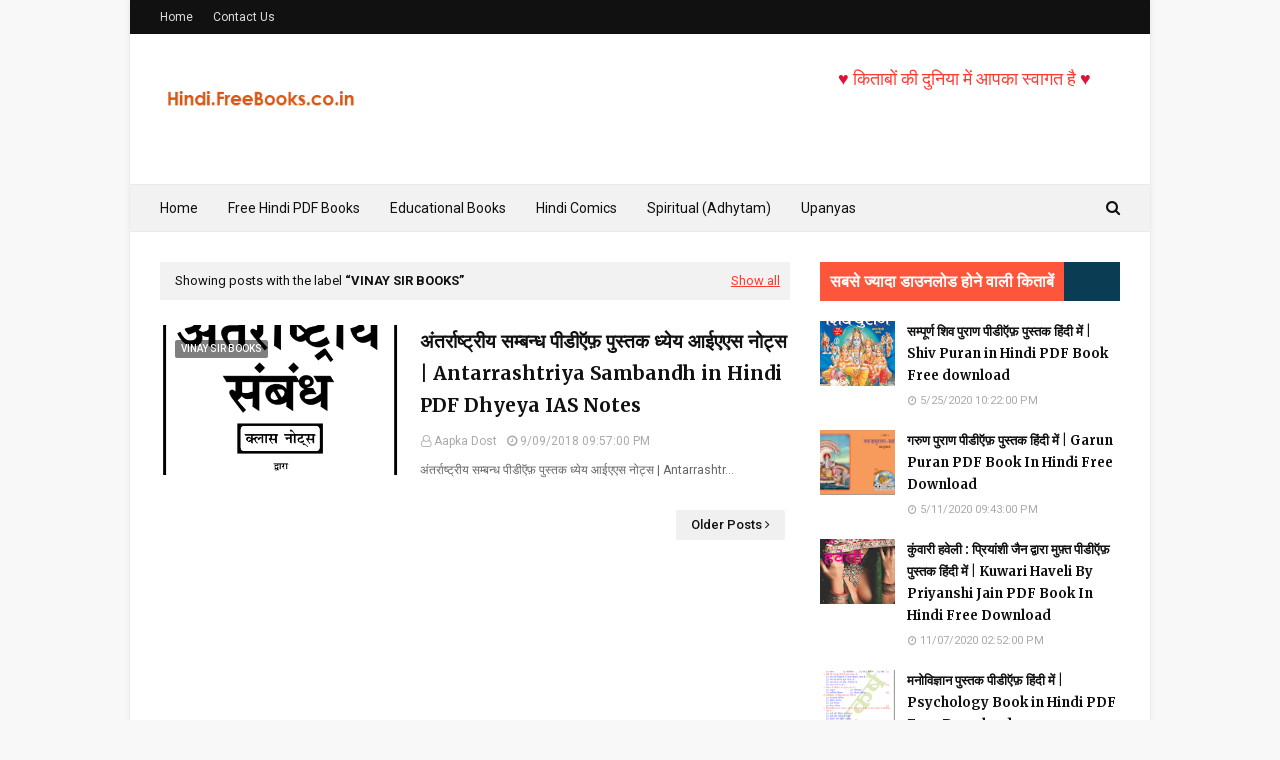

--- FILE ---
content_type: text/html; charset=UTF-8
request_url: https://hindi.freebooks.co.in/search/label/Vinay%20Sir%20Books
body_size: 27169
content:
<!DOCTYPE html>
<html class='ltr' dir='ltr' xmlns='http://www.w3.org/1999/xhtml' xmlns:b='http://www.google.com/2005/gml/b' xmlns:data='http://www.google.com/2005/gml/data' xmlns:expr='http://www.google.com/2005/gml/expr'>
<head>
<meta content='QdSNOZFL5HH01hYajCuwXC9q7fm1BiTAPHZJ6P637NU' name='google-site-verification'/>
<meta content='width=device-width, initial-scale=1, minimum-scale=1, maximum-scale=1' name='viewport'/>
<title>Free Hindi Books for Competition, Govt Jobs</title>
<meta content='text/html; charset=UTF-8' http-equiv='Content-Type'/>
<!-- Chrome, Firefox OS and Opera -->
<meta content='#f8f8f8' name='theme-color'/>
<!-- Windows Phone -->
<meta content='#f8f8f8' name='msapplication-navbutton-color'/>
<meta content='blogger' name='generator'/>
<link href='https://hindi.freebooks.co.in/favicon.ico' rel='icon' type='image/x-icon'/>
<link href='https://hindi.freebooks.co.in/search/label/Vinay%20Sir%20Books' rel='canonical'/>
<link rel="alternate" type="application/atom+xml" title="Free Hindi Books for Competition, Govt Jobs - Atom" href="https://hindi.freebooks.co.in/feeds/posts/default" />
<link rel="alternate" type="application/rss+xml" title="Free Hindi Books for Competition, Govt Jobs - RSS" href="https://hindi.freebooks.co.in/feeds/posts/default?alt=rss" />
<link rel="service.post" type="application/atom+xml" title="Free Hindi Books for Competition, Govt Jobs - Atom" href="https://www.blogger.com/feeds/3876220947093839365/posts/default" />
<link rel="me" href="https://www.blogger.com/profile/11795864585845879694" />
<!--Can't find substitution for tag [blog.ieCssRetrofitLinks]-->
<meta content='Get Free Hindi Books on topics like religious books, competition hindi books for government jobs, famous people biography books, hindi novels and more' name='description'/>
<meta content='https://hindi.freebooks.co.in/search/label/Vinay%20Sir%20Books' property='og:url'/>
<meta content='Free Hindi Books for Competition, Govt Jobs' property='og:title'/>
<meta content='Get Free Hindi Books on topics like religious books, competition hindi books for government jobs, famous people biography books, hindi novels and more' property='og:description'/>
<meta content='https://blogger.googleusercontent.com/img/b/R29vZ2xl/AVvXsEgKWx04FiHzV0FGGkaOSSTKHUisfkA0P4L37ZhfXiWCCMzmaERV4G3W6oSkcb-scs_g0Q5VbLXzebIRtfSOY4xU2QK-auikH8SSbZRX_VUWJj5d9WDg7PiKo3WRXMOc-Jy479BaElqWgVJ_/w1200-h630-p-k-no-nu/1.PNG' property='og:image'/>
<!-- Google Fonts -->
<link href='//fonts.googleapis.com/css?family=Roboto:400,400i,500,500i,700,700i|Merriweather:400,400i,700,700i' media='all' rel='stylesheet' type='text/css'/>
<link href='https://stackpath.bootstrapcdn.com/font-awesome/4.7.0/css/font-awesome.min.css' rel='stylesheet'/>
<!-- Template Style CSS -->
<style type='text/css'>@font-face{font-family:'Roboto';font-style:normal;font-weight:400;font-stretch:100%;font-display:swap;src:url(//fonts.gstatic.com/s/roboto/v50/KFOMCnqEu92Fr1ME7kSn66aGLdTylUAMQXC89YmC2DPNWubEbVmZiAr0klQmz24O0g.woff2)format('woff2');unicode-range:U+0460-052F,U+1C80-1C8A,U+20B4,U+2DE0-2DFF,U+A640-A69F,U+FE2E-FE2F;}@font-face{font-family:'Roboto';font-style:normal;font-weight:400;font-stretch:100%;font-display:swap;src:url(//fonts.gstatic.com/s/roboto/v50/KFOMCnqEu92Fr1ME7kSn66aGLdTylUAMQXC89YmC2DPNWubEbVmQiAr0klQmz24O0g.woff2)format('woff2');unicode-range:U+0301,U+0400-045F,U+0490-0491,U+04B0-04B1,U+2116;}@font-face{font-family:'Roboto';font-style:normal;font-weight:400;font-stretch:100%;font-display:swap;src:url(//fonts.gstatic.com/s/roboto/v50/KFOMCnqEu92Fr1ME7kSn66aGLdTylUAMQXC89YmC2DPNWubEbVmYiAr0klQmz24O0g.woff2)format('woff2');unicode-range:U+1F00-1FFF;}@font-face{font-family:'Roboto';font-style:normal;font-weight:400;font-stretch:100%;font-display:swap;src:url(//fonts.gstatic.com/s/roboto/v50/KFOMCnqEu92Fr1ME7kSn66aGLdTylUAMQXC89YmC2DPNWubEbVmXiAr0klQmz24O0g.woff2)format('woff2');unicode-range:U+0370-0377,U+037A-037F,U+0384-038A,U+038C,U+038E-03A1,U+03A3-03FF;}@font-face{font-family:'Roboto';font-style:normal;font-weight:400;font-stretch:100%;font-display:swap;src:url(//fonts.gstatic.com/s/roboto/v50/KFOMCnqEu92Fr1ME7kSn66aGLdTylUAMQXC89YmC2DPNWubEbVnoiAr0klQmz24O0g.woff2)format('woff2');unicode-range:U+0302-0303,U+0305,U+0307-0308,U+0310,U+0312,U+0315,U+031A,U+0326-0327,U+032C,U+032F-0330,U+0332-0333,U+0338,U+033A,U+0346,U+034D,U+0391-03A1,U+03A3-03A9,U+03B1-03C9,U+03D1,U+03D5-03D6,U+03F0-03F1,U+03F4-03F5,U+2016-2017,U+2034-2038,U+203C,U+2040,U+2043,U+2047,U+2050,U+2057,U+205F,U+2070-2071,U+2074-208E,U+2090-209C,U+20D0-20DC,U+20E1,U+20E5-20EF,U+2100-2112,U+2114-2115,U+2117-2121,U+2123-214F,U+2190,U+2192,U+2194-21AE,U+21B0-21E5,U+21F1-21F2,U+21F4-2211,U+2213-2214,U+2216-22FF,U+2308-230B,U+2310,U+2319,U+231C-2321,U+2336-237A,U+237C,U+2395,U+239B-23B7,U+23D0,U+23DC-23E1,U+2474-2475,U+25AF,U+25B3,U+25B7,U+25BD,U+25C1,U+25CA,U+25CC,U+25FB,U+266D-266F,U+27C0-27FF,U+2900-2AFF,U+2B0E-2B11,U+2B30-2B4C,U+2BFE,U+3030,U+FF5B,U+FF5D,U+1D400-1D7FF,U+1EE00-1EEFF;}@font-face{font-family:'Roboto';font-style:normal;font-weight:400;font-stretch:100%;font-display:swap;src:url(//fonts.gstatic.com/s/roboto/v50/KFOMCnqEu92Fr1ME7kSn66aGLdTylUAMQXC89YmC2DPNWubEbVn6iAr0klQmz24O0g.woff2)format('woff2');unicode-range:U+0001-000C,U+000E-001F,U+007F-009F,U+20DD-20E0,U+20E2-20E4,U+2150-218F,U+2190,U+2192,U+2194-2199,U+21AF,U+21E6-21F0,U+21F3,U+2218-2219,U+2299,U+22C4-22C6,U+2300-243F,U+2440-244A,U+2460-24FF,U+25A0-27BF,U+2800-28FF,U+2921-2922,U+2981,U+29BF,U+29EB,U+2B00-2BFF,U+4DC0-4DFF,U+FFF9-FFFB,U+10140-1018E,U+10190-1019C,U+101A0,U+101D0-101FD,U+102E0-102FB,U+10E60-10E7E,U+1D2C0-1D2D3,U+1D2E0-1D37F,U+1F000-1F0FF,U+1F100-1F1AD,U+1F1E6-1F1FF,U+1F30D-1F30F,U+1F315,U+1F31C,U+1F31E,U+1F320-1F32C,U+1F336,U+1F378,U+1F37D,U+1F382,U+1F393-1F39F,U+1F3A7-1F3A8,U+1F3AC-1F3AF,U+1F3C2,U+1F3C4-1F3C6,U+1F3CA-1F3CE,U+1F3D4-1F3E0,U+1F3ED,U+1F3F1-1F3F3,U+1F3F5-1F3F7,U+1F408,U+1F415,U+1F41F,U+1F426,U+1F43F,U+1F441-1F442,U+1F444,U+1F446-1F449,U+1F44C-1F44E,U+1F453,U+1F46A,U+1F47D,U+1F4A3,U+1F4B0,U+1F4B3,U+1F4B9,U+1F4BB,U+1F4BF,U+1F4C8-1F4CB,U+1F4D6,U+1F4DA,U+1F4DF,U+1F4E3-1F4E6,U+1F4EA-1F4ED,U+1F4F7,U+1F4F9-1F4FB,U+1F4FD-1F4FE,U+1F503,U+1F507-1F50B,U+1F50D,U+1F512-1F513,U+1F53E-1F54A,U+1F54F-1F5FA,U+1F610,U+1F650-1F67F,U+1F687,U+1F68D,U+1F691,U+1F694,U+1F698,U+1F6AD,U+1F6B2,U+1F6B9-1F6BA,U+1F6BC,U+1F6C6-1F6CF,U+1F6D3-1F6D7,U+1F6E0-1F6EA,U+1F6F0-1F6F3,U+1F6F7-1F6FC,U+1F700-1F7FF,U+1F800-1F80B,U+1F810-1F847,U+1F850-1F859,U+1F860-1F887,U+1F890-1F8AD,U+1F8B0-1F8BB,U+1F8C0-1F8C1,U+1F900-1F90B,U+1F93B,U+1F946,U+1F984,U+1F996,U+1F9E9,U+1FA00-1FA6F,U+1FA70-1FA7C,U+1FA80-1FA89,U+1FA8F-1FAC6,U+1FACE-1FADC,U+1FADF-1FAE9,U+1FAF0-1FAF8,U+1FB00-1FBFF;}@font-face{font-family:'Roboto';font-style:normal;font-weight:400;font-stretch:100%;font-display:swap;src:url(//fonts.gstatic.com/s/roboto/v50/KFOMCnqEu92Fr1ME7kSn66aGLdTylUAMQXC89YmC2DPNWubEbVmbiAr0klQmz24O0g.woff2)format('woff2');unicode-range:U+0102-0103,U+0110-0111,U+0128-0129,U+0168-0169,U+01A0-01A1,U+01AF-01B0,U+0300-0301,U+0303-0304,U+0308-0309,U+0323,U+0329,U+1EA0-1EF9,U+20AB;}@font-face{font-family:'Roboto';font-style:normal;font-weight:400;font-stretch:100%;font-display:swap;src:url(//fonts.gstatic.com/s/roboto/v50/KFOMCnqEu92Fr1ME7kSn66aGLdTylUAMQXC89YmC2DPNWubEbVmaiAr0klQmz24O0g.woff2)format('woff2');unicode-range:U+0100-02BA,U+02BD-02C5,U+02C7-02CC,U+02CE-02D7,U+02DD-02FF,U+0304,U+0308,U+0329,U+1D00-1DBF,U+1E00-1E9F,U+1EF2-1EFF,U+2020,U+20A0-20AB,U+20AD-20C0,U+2113,U+2C60-2C7F,U+A720-A7FF;}@font-face{font-family:'Roboto';font-style:normal;font-weight:400;font-stretch:100%;font-display:swap;src:url(//fonts.gstatic.com/s/roboto/v50/KFOMCnqEu92Fr1ME7kSn66aGLdTylUAMQXC89YmC2DPNWubEbVmUiAr0klQmz24.woff2)format('woff2');unicode-range:U+0000-00FF,U+0131,U+0152-0153,U+02BB-02BC,U+02C6,U+02DA,U+02DC,U+0304,U+0308,U+0329,U+2000-206F,U+20AC,U+2122,U+2191,U+2193,U+2212,U+2215,U+FEFF,U+FFFD;}</style>
<style id='page-skin-1' type='text/css'><!--
/*
-----------------------------------------------
Blogger Template Style
Name:        Fastest
Version:     Premium version
Author:      TemplatesYard
Author Url:  https://www.templatesyard.com/
----------------------------------------------- */
/*-- Reset CSS --*/
a,abbr,acronym,address,applet,b,big,blockquote,body,caption,center,cite,code,dd,del,dfn,div,dl,dt,em,fieldset,font,form,h1,h2,h3,h4,h5,h6,html,i,iframe,img,ins,kbd,label,legend,li,object,p,pre,q,s,samp,small,span,strike,strong,sub,sup,table,tbody,td,tfoot,th,thead,tr,tt,u,ul,var{
padding:0;
border:0;
outline:0;
vertical-align:baseline;
line-height: 1.7;
background:0 0;
text-decoration:none
}
form,textarea,input,button{
-webkit-appearance:none;
-moz-appearance:none;
appearance:none;
border-radius:0
}
dl,ul{
list-style-position:inside;
font-weight:400;
list-style:none
}
ul li{
list-style:none
}
caption,th{
text-align:center
}
img{
border:none;
position:relative
}
a,a:visited{
text-decoration:none
}
.clearfix{
clear:both
}
.section,.widget,.widget ul{
margin:0;
padding:0
}
a{
color:#ff3b30
}
a img{
border:0
}
abbr{
text-decoration:none
}
.CSS_LIGHTBOX{
z-index:999999!important
}
.separator a{
clear:none!important;
float:none!important;
margin-left:0!important;
margin-right:0!important
}
#navbar-iframe,.widget-item-control,a.quickedit,.home-link,.feed-links{
display:none!important
}
.center{
display:table;
margin:0 auto;
position:relative
}
.widget > h2,.widget > h3{
display:none
}
/*-- Body Content CSS --*/
body{
background:#f8f8f8 url() repeat fixed top left;
background-color:#f8f8f8;
font-family:'Roboto',sans-serif;
font-size:14px;
font-weight:400;
color:#656565;
word-wrap:break-word;
margin:0;
padding:0
}
#outer-wrapper{
max-width:none;
margin:0 auto;
background-color:#fff;
box-shadow:0 0 5px rgba(0,0,0,.1)
}
.row{
width:960px
}
#content-wrapper{
margin:30px auto 0;
overflow:hidden
}
#content-wrapper > .container{
margin:0 -15px
}
#main-wrapper{
float:left;
overflow:hidden;
width:66.66666667%;
box-sizing:border-box;
word-wrap:break-word;
padding:0 15px;
margin:0
}
#sidebar-wrapper{
float:right;
overflow:hidden;
width:33.33333333%;
box-sizing:border-box;
word-wrap:break-word;
padding:0 15px
}
.post-image-wrap{
position:relative;
display:block
}
.post-image-link,.about-author .avatar-container,.comments .avatar-image-container{
background-color:#f9f9f9;
color:transparent!important
}
.post-thumb{
display:block;
position:relative;
width:100%;
height:100%;
object-fit:cover;
z-index:1;
transition:transform .25s ease
}
.post-image-link:hover .post-thumb,.post-image-wrap:hover .post-image-link .post-thumb,.hot-item-inner:hover .post-image-link .post-thumb{
transform:scale(1.03)
}
h1,h2,h3,h4,h5,h6{
font-family:'Merriweather',sans-serif
}
.post-title a{
display:block
}
#top-bar{
width:100%;
height:34px;
background-color:#111111;
overflow:hidden;
margin:0
}
#top-bar .container{
margin:0 auto
}
.top-bar-nav{
position:relative;
float:left;
display:block
}
.top-bar-nav .widget > .widget-title{
display:none
}
.top-bar-nav ul li{
float:left
}
.top-bar-nav ul li > a{
height:34px;
display:block;
color:#ddd;
font-size:12px;
font-weight:400;
line-height:34px;
margin:0 10px 0 0;
padding:0 5px;
transition:color .17s
}
.top-bar-nav ul li:first-child > a{
padding:0 5px 0 0
}
.top-bar-nav ul > li:hover > a{
color:#ff3b30
}
.top-bar-social{
position:relative;
float:right;
display:block
}
.top-bar-social .widget > .widget-title{
display:none
}
.top-bar-social ul > li{
float:left;
display:inline-block
}
.top-bar-social ul > li > a{
line-height:34px;
display:block;
color:#ddd;
text-decoration:none;
font-size:16px;
text-align:center;
padding:0 5px;
margin:0 0 0 10px;
transition:color .17s
}
.top-bar-social ul > li:last-child > a{
padding:0 0 0 5px
}
.top-bar-social ul > li:hover > a{
color:#ff3b30
}
.social a:before{
display:inline-block;
font-family:FontAwesome;
font-style:normal;
font-weight:400
}
.social .facebook a:before{
content:"\f09a"
}
.social .twitter a:before{
content:"\f099"
}
.social .gplus a:before{
content:"\f0d5"
}
.social .rss a:before{
content:"\f09e"
}
.social .youtube a:before{
content:"\f16a"
}
.social .skype a:before{
content:"\f17e"
}
.social .stumbleupon a:before{
content:"\f1a4"
}
.social .tumblr a:before{
content:"\f173"
}
.social .vk a:before{
content:"\f189"
}
.social .stack-overflow a:before{
content:"\f16c"
}
.social .github a:before{
content:"\f09b"
}
.social .linkedin a:before{
content:"\f0e1"
}
.social .dribbble a:before{
content:"\f17d"
}
.social .soundcloud a:before{
content:"\f1be"
}
.social .behance a:before{
content:"\f1b4"
}
.social .digg a:before{
content:"\f1a6"
}
.social .instagram a:before{
content:"\f16d"
}
.social .pinterest a:before{
content:"\f0d2"
}
.social .twitch a:before{
content:"\f1e8"
}
.social .delicious a:before{
content:"\f1a5"
}
.social .codepen a:before{
content:"\f1cb"
}
.social .reddit a:before{
content:"\f1a1"
}
.social .whatsapp a:before{
content:"\f232"
}
.social .snapchat a:before{
content:"\f2ac"
}
.social .email a:before{
content:"\f0e0"
}
.social .external-link a:before{
content:"\f35d"
}
.social-color .facebook a{
background-color:#3b5999
}
.social-color .twitter a{
background-color:#00acee
}
.social-color .gplus a{
background-color:#db4a39
}
.social-color .youtube a{
background-color:#db4a39
}
.social-color .instagram a{
background:linear-gradient(15deg,#ffb13d,#dd277b,#4d5ed4)
}
.social-color .pinterest a{
background-color:#ca2127
}
.social-color .dribbble a{
background-color:#ea4c89
}
.social-color .linkedin a{
background-color:#0077b5
}
.social-color .tumblr a{
background-color:#365069
}
.social-color .twitch a{
background-color:#6441a5
}
.social-color .rss a{
background-color:#ffc200
}
.social-color .skype a{
background-color:#00aff0
}
.social-color .stumbleupon a{
background-color:#eb4823
}
.social-color .vk a{
background-color:#4a76a8
}
.social-color .stack-overflow a{
background-color:#f48024
}
.social-color .github a{
background-color:#24292e
}
.social-color .soundcloud a{
background:linear-gradient(#ff7400,#ff3400)
}
.social-color .behance a{
background-color:#191919
}
.social-color .digg a{
background-color:#1b1a19
}
.social-color .delicious a{
background-color:#0076e8
}
.social-color .codepen a{
background-color:#000
}
.social-color .reddit a{
background-color:#ff4500
}
.social-color .whatsapp a{
background-color:#3fbb50
}
.social-color .snapchat a{
background-color:#ffe700
}
.social-color .email a{
background-color:#888
}
.social-color .external-link a{
background-color:#111111
}
.social-text .facebook a:after{
content:"Facebook"
}
.social-text .twitter a:after{
content:"Twitter"
}
.social-text .gplus a:after{
content:"Google Plus"
}
.social-text .rss a:after{
content:"Rss"
}
.social-text .youtube a:after{
content:"YouTube"
}
.social-text .skype a:after{
content:"Skype"
}
.social-text .stumbleupon a:after{
content:"StumbleUpon"
}
.social-text .tumblr a:after{
content:"Tumblr"
}
.social-text .vk a:after{
content:"VKontakte"
}
.social-text .stack-overflow a:after{
content:"Stack Overflow"
}
.social-text .github a:after{
content:"Github"
}
.social-text .linkedin a:after{
content:"LinkedIn"
}
.social-text .dribbble a:after{
content:"Dribbble"
}
.social-text .soundcloud a:after{
content:"SoundCloud"
}
.social-text .behance a:after{
content:"Behance"
}
.social-text .digg a:after{
content:"Digg"
}
.social-text .instagram a:after{
content:"Instagram"
}
.social-text .pinterest a:after{
content:"Pinterest"
}
.social-text .twitch a:after{
content:"Twitch"
}
.social-text .delicious a:after{
content:"Delicious"
}
.social-text .codepen a:after{
content:"CodePen"
}
.social-text .flipboard a:after{
content:"Flipboard"
}
.social-text .reddit a:after{
content:"Reddit"
}
.social-text .whatsapp a:after{
content:"Whatsapp"
}
.social-text .messenger a:after{
content:"Messenger"
}
.social-text .snapchat a:after{
content:"Snapchat"
}
.social-text .email a:after{
content:"Email"
}
.social-text .external-link a:after{
content:"WebSite"
}
#header-wrap{
position:relative;
margin:0
}
.header-header{
background-color:#fff;
width:100%;
height:90px;
position:relative;
overflow:hidden;
padding:30px 0
}
.header-header .container{
position:relative;
margin:0 auto;
padding:0
}
.header-logo{
position:relative;
float:left;
width:auto;
max-width:200px;
max-height:60px;
margin:0;
padding:15px 0
}
.header-logo .header-image-wrapper{
display:block
}
.header-logo img{
max-width:100%;
max-height:60px;
margin:0
}
.header-logo h1{
color:#111111;
font-size:36px;
line-height:60px;
margin:0
}
.header-logo p{
font-size:12px;
margin:5px 0 0
}
.header-ads{
position:relative;
float:right
}
.header-ads .widget > .widget-title{
display:none
}
.header-ads .widget{
max-width:100%
}
.header-ads .widget .widget-content{
width:728px;
max-width:100%;
max-height:90px;
line-height:1
}
.header-menu{
position:relative;
width:100%;
height:48px;
background-color:#f2f2f2;
z-index:10;
font-size:13px;
box-sizing:border-box;
margin:0;
border-top:1px solid #eaeaea;
border-bottom:1px solid #eaeaea
}
.header-menu .container{
position:relative;
margin:0 auto;
padding:0
}
#main-menu .widget,#main-menu .widget > .widget-title{
display:none
}
#main-menu .show-menu{
display:block
}
#main-menu{
position:relative;
height:46px;
z-index:15
}
#main-menu ul > li{
float:left;
position:relative;
margin:0;
padding:0;
transition:background .17s
}
#main-menu ul > li > a{
position:relative;
color:#111111;
font-size:14px;
font-weight:400;
line-height:46px;
display:inline-block;
margin:0;
padding:0 15px;
transition:color .17s ease
}
#main-menu #main-menu-nav > li:first-child > a{
padding-left:0
}
#main-menu ul > li:hover > a{
color:#ff3b30
}
#main-menu ul > li > ul{
position:absolute;
float:left;
left:0;
top:46px;
width:180px;
background-color:#fff;
z-index:99999;
margin-top:0;
padding:0;
border:1px solid #eaeaea;
box-shadow:0 1px 0 0 #eaeaea;
visibility:hidden;
opacity:0
}
#main-menu ul > li > ul > li > ul{
position:absolute;
float:left;
top:0;
left:100%;
margin:-1px 0 0
}
#main-menu ul > li > ul > li{
display:block;
float:none;
position:relative
}
#main-menu ul > li > ul > li a{
display:block;
height:36px;
font-size:13px;
color:#777;
line-height:36px;
box-sizing:border-box;
margin:0;
padding:0 15px;
border:0;
border-bottom:1px solid #eaeaea;
transition:all .17s ease
}
#main-menu ul > li > ul > li:hover > a{
color:#ff3b30
}
#main-menu ul > li > ul > li:last-child a{
border-bottom:0
}
#main-menu ul > li.has-sub > a:after{
content:'\f107';
float:right;
font-family:FontAwesome;
font-size:12px;
font-weight:400;
margin:0 0 0 5px
}
#main-menu ul > li > ul > li.has-sub > a:after{
content:'\f105';
float:right;
margin:0
}
#main-menu ul > li:hover > ul,#main-menu ul > li > ul > li:hover > ul{
visibility:visible;
opacity:1
}
#main-menu ul ul{
transition:all .25s ease
}
.no-posts{
float:left;
width:100%;
height:100px;
line-height:100px;
text-align:center
}
.show-search,.hide-search{
position:absolute;
right:0;
top:0;
display:block;
width:36px;
height:46px;
line-height:46px;
z-index:20;
color:#111111;
font-size:15px;
text-align:right;
cursor:pointer;
padding:0;
transition:color .17s ease
}
.show-search:before{
content:"\f002";
font-family:FontAwesome;
font-weight:400
}
.hide-search:before{
content:"\f00d";
font-family:FontAwesome;
font-weight:400
}
.show-search:hover,.hide-search:hover{
color:#ff3b30
}
#nav-search{
display:none;
position:absolute;
left:0;
top:0;
width:100%;
height:46px;
z-index:99;
background-color:#f2f2f2;
box-sizing:border-box;
padding:0
}
#nav-search .search-form{
width:100%;
height:46px;
background-color:rgba(0,0,0,0);
line-height:46px;
overflow:hidden;
padding:0
}
#nav-search .search-input{
width:100%;
height:46px;
font-family:inherit;
color:#111111;
margin:0;
padding:0 46px 0 0;
background-color:rgba(0,0,0,0);
font-size:13px;
font-weight:400;
outline:none;
box-sizing:border-box;
border:0
}
#mobile-logo .widget > .widget-title > h3{
display:none
}
.mobile-header{
display:none;
position:relative;
float:left;
width:100%;
height:50px;
background-color:#111111;
z-index:1010
}
.mobile-header .logo-content{
position:relative;
float:left;
display:block;
width:100%;
height:50px;
text-align:center;
z-index:2
}
.mobile-header .logo-content > a{
height:30px;
display:inline-block;
padding:10px 0
}
.mobile-header .logo-content > a > img{
height:30px
}
.mobile-header .logo-content > h3{
font-size:20px;
height:30px;
line-height:30px;
margin:10px 0 0
}
.mobile-header .logo-content > h3 > a{
color:#fff
}
.mobile-search-form{
position:absolute;
display:none;
z-index:4;
background-color:#111111;
width:100%;
height:50px;
left:0;
top:0
}
.mobile-search-form .mobile-search-input{
background-color:#111111;
display:block;
width:calc(100% - 50px);
height:50px;
font-family:inherit;
font-size:13px;
font-weight:400;
color:#fff;
box-sizing:border-box;
padding:0 20px;
border:0
}
.mobile-search-form{
position:absolute;
display:none;
z-index:4;
background-color:#111111;
width:100%;
height:50px;
left:0;
top:0
}
.mobile-search-form .mobile-search-input{
background-color:#111111;
display:block;
width:calc(100% - 50px);
height:50px;
font-size:13px;
font-weight:400;
color:#fff;
box-sizing:border-box;
padding:0 20px;
border:0
}
.overlay{
display:none;
position:fixed;
top:0;
left:0;
right:0;
bottom:0;
z-index:990;
background:rgba(255,255,255,0.8)
}
.slide-menu-toggle,.show-mobile-search,.hide-mobile-search{
position:absolute;
line-height:50px;
height:50px;
width:50px;
top:0;
left:0;
font-family:FontAwesome;
color:#fff;
font-size:18px;
font-weight:400;
text-align:center;
cursor:pointer;
z-index:4;
padding:0
}
.slide-menu-toggle{
border-right:1px solid rgba(255,255,255,0.08)
}
.show-mobile-search,.hide-mobile-search{
border-left:1px solid rgba(255,255,255,0.08);
left:auto;
right:0
}
.slide-menu-toggle:before{
content:"\f0c9"
}
.nav-active .slide-menu-toggle:before{
content:"\f00d"
}
.show-mobile-search:before{
content:"\f002"
}
.hide-mobile-search:before{
content:"\f00d"
}
.mobile-menu{
position:relative;
float:left;
width:100%;
background-color:#111111;
box-sizing:border-box;
padding:20px;
border-top:1px solid rgba(255,255,255,0.08);
visibility:hidden;
opacity:0;
transform-origin:0 0;
transform:scaleY(0);
transition:all .17s ease
}
.nav-active .mobile-menu{
visibility:visible;
opacity:1;
transform:scaleY(1)
}
.mobile-menu > ul{
margin:0
}
.mobile-menu .m-sub{
display:none;
padding:0
}
.mobile-menu ul li{
position:relative;
display:block;
overflow:hidden;
float:left;
width:100%;
font-size:14px;
line-height:38px;
margin:0;
padding:0;
border-top:1px solid rgba(255,255,255,0.01)
}
.mobile-menu > ul > li{
font-weight:400
}
.mobile-menu > ul li ul{
overflow:hidden
}
.mobile-menu > ul > li:first-child{
border-top:0
}
.mobile-menu ul li a{
color:#fff;
padding:0;
display:block;
transition:all .17s ease
}
.mobile-menu ul li.has-sub .submenu-toggle{
position:absolute;
top:0;
right:0;
color:#fff;
cursor:pointer
}
.mobile-menu ul li.has-sub .submenu-toggle:after{
content:'\f105';
font-family:FontAwesome;
font-weight:400;
float:right;
width:34px;
font-size:16px;
text-align:center;
transition:all .17s ease
}
.mobile-menu ul li.has-sub.show > .submenu-toggle:after{
transform:rotate(90deg)
}
.mobile-menu > ul > li > ul > li a{
font-size:13px
}
.mobile-menu > ul > li > ul > li > a{
color:#fff;
opacity:.7;
padding:0 0 0 15px
}
.mobile-menu > ul > li > ul > li > ul > li > a{
color:#fff;
opacity:.7;
padding:0 0 0 30px
}
.mobile-menu ul > li > .submenu-toggle:hover{
color:#ff3b30
}
.post-meta{
display:block;
overflow:hidden;
color:#aaa;
font-size:12px;
font-weight:400;
padding:0 1px
}
.post-meta .post-author,.post-meta .post-date{
float:left;
margin:0 10px 0 0
}
.post-meta .post-date{
text-transform:capitalize
}
.post-meta a{
color:#aaa;
transition:color .17s
}
.post-meta a:hover{
color:#ff3b30
}
.post-meta span:before{
font-family:FontAwesome;
font-weight:400;
margin:0 3px 0 0
}
.post-meta .post-author:before{
content:'\f2c0'
}
.post-meta .post-date:before{
content:'\f017'
}
.queryMessage{
overflow:hidden;
background-color:#f2f2f2;
color:#111111;
font-size:13px;
font-weight:400;
padding:8px 10px;
margin:0 0 25px
}
.queryMessage .query-info{
margin:0 5px
}
.queryMessage .search-query,.queryMessage .search-label{
font-weight:700;
text-transform:uppercase
}
.queryMessage .search-query:before,.queryMessage .search-label:before{
content:"\201c"
}
.queryMessage .search-query:after,.queryMessage .search-label:after{
content:"\201d"
}
.queryMessage a.show-more{
float:right;
color:#ff3b30;
text-decoration:underline;
transition:opacity .17s
}
.queryMessage a.show-more:hover{
opacity:.8
}
.queryEmpty{
font-size:13px;
font-weight:400;
padding:10px 0;
margin:0 0 25px;
text-align:center
}
.title-wrap,.featured-posts .widget-title{
position:relative;
float:left;
width:100%;
height:29px;
display:block;
margin:0 0 20px;
border-bottom:3px solid #eaeaea
}
.title-wrap > h3,.featured-posts .widget-title > h3{
position:relative;
float:left;
height:32px;
font-size:16px;
color:#111111;
margin:0
}
.title-wrap > h3:after,.featured-posts .widget-title > h3:after{
content:'';
position:absolute;
left:0;
bottom:0;
height:3px;
width:100%;
background-color:#ff3b30;
margin:0
}
a.view-all{
float:right;
font-size:13px;
line-height:29px;
color:#888;
transition:color .17s ease
}
a.view-all:hover{
color:#ff3b30
}
a.view-all:after{
content:"\f105";
float:right;
font-weight:400;
font-family:FontAwesome;
margin:0 0 0 3px;
transition:color .17s
}
.blog-post{
display:block;
overflow:hidden;
word-wrap:break-word
}
.index-post{
padding:0;
margin:0 0 30px
}
.index-post .post-image-wrap{
float:left;
width:240px;
height:150px;
margin:0 20px 0 0
}
.index-post .post-image-wrap .post-image-link{
width:100%;
height:100%;
position:relative;
display:block;
z-index:1;
overflow:hidden
}
.post-tag{
position:absolute;
top:15px;
left:15px;
height:18px;
z-index:5;
background-color:rgba(0,0,0,0.5);
color:#fff;
font-size:10px;
line-height:18px;
font-weight:500;
text-transform:uppercase;
padding:0 6px;
border-radius:2px
}
.index-post .post-info{
overflow:hidden
}
.index-post .post-info > h2{
font-size:19px;
font-weight:700;
line-height:1.5em;
text-decoration:none;
margin:0 0 10px
}
.index-post .post-info > h2 > a{
display:block;
color:#111111;
transition:color .17s
}
.index-post .post-info > h2 > a:hover{
color:#ff3b30
}
.widget iframe,.widget img{
max-width:100%
}
.date-header{
display:block;
overflow:hidden;
font-weight:400;
margin:0!important;
padding:0
}
.post-timestamp{
margin-left:0
}
.post-snippet{
position:relative;
display:block;
overflow:hidden;
font-size:12px;
line-height:1.6em;
font-weight:400;
margin:10px 0 0
}
#breadcrumb{
font-size:12px;
font-weight:400;
color:#aaa;
margin:0 0 10px
}
#breadcrumb a{
color:#aaa;
transition:color .17s
}
#breadcrumb a:hover{
color:#ff3b30
}
#breadcrumb a,#breadcrumb em{
display:inline-block
}
#breadcrumb .delimiter:after{
content:'\f105';
font-family:FontAwesome;
font-style:normal;
margin:0 3px
}
.item-post h1.post-title{
color:#111111;
font-size:27px;
line-height:1.5em;
font-weight:700;
position:relative;
display:block;
margin:15px 0;
padding:0
}
.static_page .item-post h1.post-title{
padding:0 0 10px;
margin:0;
border-bottom:1px solid #eaeaea
}
.item-post .post-body{
width:100%;
line-height:1.5em;
overflow:hidden;
padding:20px 0 0
}
.static_page .item-post .post-body{
padding:20px 0
}
.item-post .post-outer{
padding:0
}
.item-post .post-body img{
max-width:100%
}
.item-post .post-meta{
padding:0 1px 10px;
border-bottom:1px solid #eaeaea
}
.main .widget{
margin:0
}
.main .Blog{
border-bottom-width:0
}
.post-footer{
position:relative;
float:left;
width:100%;
margin:20px 0 0
}
.inline-ad{
position:relative;
display:block;
max-height:60px;
margin:0 0 30px
}
.inline-ad > ins{
display:block!important;
margin:0 auto!important
}
.item .inline-ad{
float:left;
width:100%;
margin:20px 0 0
}
.item-post-wrap > .inline-ad{
margin:0 0 20px
}
.post-labels{
overflow:hidden;
height:auto;
position:relative;
font-family:'Merriweather',sans-serif;
padding:0;
margin:0 0 25px
}
.post-labels span,.post-labels a{
float:left;
color:#aaa;
font-size:12px;
font-weight:400;
margin:0 12px 0 0;
transition:all .17s ease
}
.post-labels span{
color:#111111
}
.post-labels a:hover{
color:#ff3b30
}
.post-share{
position:relative;
overflow:hidden;
line-height:0;
margin:0 0 30px
}
ul.share-links{
position:relative
}
.share-links li{
width:32px;
float:left;
box-sizing:border-box;
margin:0 5px 0 0
}
.share-links li.facebook,.share-links li.twitter,.share-links li.gplus{
width:20%
}
.share-links li a{
float:left;
display:inline-block;
cursor:pointer;
width:100%;
height:32px;
line-height:32px;
color:#fff;
font-weight:400;
font-size:13px;
text-align:center;
box-sizing:border-box;
opacity:1;
margin:0;
padding:0;
border-radius:2px;
transition:all .17s ease
}
.share-links li.whatsapp-mobile{
display:none
}
.is-mobile li.whatsapp-desktop{
display:none
}
.is-mobile li.whatsapp-mobile{
display:inline-block
}
.share-links li a:before{
float:left;
display:block;
width:32px;
background-color:rgba(255,255,255,0.07);
font-size:15px;
text-align:center;
line-height:32px
}
.share-links li a:hover{
opacity:.8
}
ul.post-nav{
position:relative;
overflow:hidden;
display:block;
margin:0 0 30px
}
.post-nav li{
display:inline-block;
width:50%
}
.post-nav .post-prev{
float:left;
text-align:left;
box-sizing:border-box;
padding:0 10px
}
.post-nav .post-next{
float:right;
text-align:right;
box-sizing:border-box;
padding:0 10px
}
.post-nav li a{
color:#111111;
line-height:1.4em;
display:block;
overflow:hidden;
transition:color .17s
}
.post-nav li:hover a{
color:#ff3b30
}
.post-nav li span{
display:block;
font-size:11px;
color:#aaa;
font-weight:700;
text-transform:uppercase;
padding:0 0 2px
}
.post-nav .post-prev span:before{
content:"\f053";
float:left;
font-family:FontAwesome;
font-size:9px;
font-weight:400;
text-transform:none;
margin:0 2px 0 0
}
.post-nav .post-next span:after{
content:"\f054";
float:right;
font-family:FontAwesome;
font-size:9px;
font-weight:400;
text-transform:none;
margin:0 0 0 2px
}
.post-nav p{
font-family:'Merriweather',sans-serif;
font-size:12px;
font-weight:400;
line-height:1.4em;
margin:0
}
.post-nav .post-nav-active p{
color:#aaa
}
.about-author{
position:relative;
display:block;
overflow:hidden;
padding:20px;
margin:0 0 30px;
border:1px solid #eaeaea
}
.about-author .avatar-container{
position:relative;
float:left;
width:80px;
height:80px;
overflow:hidden;
margin:0 15px 0 0;
border-radius:100%
}
.about-author .author-avatar{
float:left;
width:100%;
height:100%;
border-radius:100%
}
.author-name{
overflow:hidden;
display:inline-block;
font-size:16px;
font-weight:700;
margin:7px 0 3px
}
.author-name span{
color:#111111
}
.author-name a{
color:#111111;
transition:color .17s
}
.author-name a:hover{
color:#ff3b30
}
.author-description{
display:block;
overflow:hidden;
font-size:13px;
font-weight:400;
line-height:1.5em
}
.author-description a:hover{
text-decoration:underline
}
#related-wrap{
overflow:hidden;
margin:0 0 30px
}
#related-wrap .related-tag{
display:none
}
.related-ready{
float:left;
width:100%
}
.related-ready .loader{
height:178px
}
ul.related-posts{
position:relative;
overflow:hidden;
margin:0 -10px;
padding:0
}
.related-posts .related-item{
width:33.33333333%;
position:relative;
overflow:hidden;
float:left;
display:block;
box-sizing:border-box;
padding:0 10px;
margin:0
}
.related-posts .post-image-link{
width:100%;
height:120px;
position:relative;
overflow:hidden;
display:block
}
.related-posts .related-item .post-meta{
padding:0;
border:0
}
.related-posts .post-title{
font-size:14px;
font-weight:700;
line-height:1.5em;
display:block;
margin:7px 0 6px
}
.related-posts .post-title a{
color:#111111;
transition:color .17s
}
.related-posts .post-title a:hover{
color:#ff3b30
}
#blog-pager{
overflow:hidden;
clear:both;
margin:0 0 30px
}
.blog-pager a,.blog-pager span{
float:left;
display:block;
min-width:30px;
height:30px;
background-color:#f0f0f0;
color:#111111;
font-size:13px;
font-weight:500;
line-height:30px;
text-align:center;
box-sizing:border-box;
margin:0 5px 0 0;
border-radius:2px;
transition:all .17s ease
}
.blog-pager .blog-pager-newer-link,.blog-pager .blog-pager-older-link{
padding:0 15px
}
.blog-pager .blog-pager-newer-link{
float:left
}
.blog-pager .blog-pager-older-link{
float:right
}
.blog-pager span.page-dots{
min-width:20px;
background-color:#fff;
font-size:16px;
line-height:30px;
font-weight:400;
letter-spacing:-1px;
border:0
}
.blog-pager .page-of{
display:none;
width:auto;
float:right;
border-color:rgba(0,0,0,0);
margin:0
}
.blog-pager .page-active,.blog-pager a:hover{
background-color:#ff3b30;
color:#fff;
border-color:#ff3b30
}
.blog-pager .page-prev:before,.blog-pager .page-next:before{
font-family:FontAwesome;
font-size:16px;
font-weight:400
}
.blog-pager .page-prev:before{
content:'\f104'
}
.blog-pager .page-next:before{
content:'\f105'
}
.blog-pager .blog-pager-newer-link:after{
content:'\f104';
float:left;
font-family:FontAwesome;
font-weight:400;
margin:0 3px 0 0
}
.blog-pager .blog-pager-older-link:after{
content:'\f105';
float:right;
font-family:FontAwesome;
font-weight:400;
margin:0 0 0 3px
}
.archive #blog-pager{
display:none
}
.blog-post-comments{
display:none;
margin:0 0 30px
}
.blog-post-comments .comments-title{
margin:0 0 20px
}
.comments-system-disqus .comments-title,.comments-system-facebook .comments-title{
margin:0
}
#comments{
margin:0
}
#gpluscomments{
float:left!important;
width:100%!important;
margin:0 0 25px!important
}
#gpluscomments iframe{
float:left!important;
width:100%
}
.comments{
display:block;
clear:both;
margin:0;
color:#111111
}
.comments > h3{
font-size:13px;
font-weight:400;
font-style:italic;
padding-top:1px
}
.comments .comments-content .comment{
list-style:none;
margin:0;
padding:0 0 8px
}
.comments .comments-content .comment:first-child{
padding-top:0
}
.facebook-tab,.fb_iframe_widget_fluid span,.fb_iframe_widget iframe{
width:100%!important
}
.comments .item-control{
position:static
}
.comments .avatar-image-container{
float:left;
overflow:hidden;
position:absolute
}
.comments .avatar-image-container,.comments .avatar-image-container img{
height:45px;
max-height:45px;
width:45px;
max-width:45px;
border-radius:0
}
.comments .comment-block{
overflow:hidden;
padding:0 0 10px
}
.comments .comment-block,.comments .comments-content .comment-replies{
margin:0 0 0 60px
}
.comments .comments-content .inline-thread{
padding:0
}
.comments .comment-actions{
float:left;
width:100%;
position:relative;
margin:0
}
.comments .comments-content .comment-header{
font-size:12px;
display:block;
overflow:hidden;
clear:both;
margin:0 0 3px;
padding:0 0 5px;
border-bottom:1px dashed #eaeaea
}
.comments .comments-content .comment-header a{
color:#111111;
transition:color .17s
}
.comments .comments-content .comment-header a:hover{
color:#ff3b30
}
.comments .comments-content .user{
font-style:normal;
font-weight:700;
text-transform:uppercase;
display:block
}
.comments .comments-content .icon.blog-author{
display:none
}
.comments .comments-content .comment-content{
float:left;
font-size:13px;
color:#5E5E5E;
font-weight:400;
text-align:left;
line-height:1.4em;
margin:5px 0 9px
}
.comments .comment .comment-actions a{
margin-right:5px;
padding:2px 5px;
color:#111111;
font-weight:400;
border:1px solid #f5f5f5;
font-size:10px;
transition:all .17s ease
}
.comments .comment .comment-actions a:hover{
color:#fff;
background-color:#ff3b30;
border-color:#ff3b30;
text-decoration:none
}
.comments .comments-content .datetime{
float:left;
font-size:11px;
font-weight:400;
color:#aaa;
position:relative;
padding:0 1px;
margin:4px 0 0;
display:block
}
.comments .comments-content .datetime a,.comments .comments-content .datetime a:hover{
color:#aaa
}
.comments .comments-content .datetime:before{
content:'\f017';
font-family:FontAwesome;
font-size:11px;
font-weight:400;
font-style:normal;
margin:0 3px 0 0
}
.comments .thread-toggle{
margin-bottom:4px
}
.comments .thread-toggle .thread-arrow{
height:7px;
margin:0 3px 2px 0
}
.comments .thread-count a,.comments .continue a{
transition:opacity .17s
}
.comments .thread-count a:hover,.comments .continue a:hover{
opacity:.8
}
.comments .thread-expanded{
padding:5px 0 0
}
.comments .thread-chrome.thread-collapsed{
display:none
}
.thread-arrow:before{
content:'';
font-family:FontAwesome;
color:#111111;
font-weight:400;
margin:0 2px 0 0
}
.comments .thread-expanded .thread-arrow:before{
content:'\f0d7'
}
.comments .thread-collapsed .thread-arrow:before{
content:'\f0da'
}
.comments .comments-content .comment-thread{
margin:0
}
.comments .comments-content .comment-thread > ol{
padding:0
}
.comments .continue a{
padding:0 0 0 60px;
font-weight:400
}
.comments .comments-content .loadmore.loaded{
margin:0;
padding:0
}
.comments .comment-replybox-thread{
margin:0
}
.comments .comments-content .loadmore,.comments .comments-content .loadmore.loaded{
display:none
}
.post-body h1,.post-body h2,.post-body h3,.post-body h4,.post-body h5,.post-body h6{
color:#111111;
margin:0 0 15px
}
.post-body h1,.post-body h2{
font-size:24px
}
.post-body h3{
font-size:21px
}
.post-body h4{
font-size:18px
}
.post-body h5{
font-size:16px
}
.post-body h6{
font-size:13px
}
blockquote{
font-style:italic;
padding:10px;
margin:0;
border-left:4px solid #ff3b30
}
blockquote:before,blockquote:after{
display:inline-block;
font-family:FontAwesome;
font-style:normal;
font-weight:400;
color:#aaa;
line-height:1
}
blockquote:before{
content:'\f10d';
margin:0 10px 0 0
}
blockquote:after{
content:'\f10e';
margin:0 0 0 10px
}
.widget .post-body ul,.widget .post-body ol{
line-height:1.5;
font-weight:400
}
.widget .post-body li{
margin:5px 0;
padding:0;
line-height:1.5
}
.post-body ul{
padding:0 0 0 20px
}
.post-body ul li:before{
content:"\f105";
font-family:FontAwesome;
font-size:13px;
font-weight:400;
margin:0 5px 0 0
}
.post-body u{
text-decoration:underline
}
.post-body a{
transition:color .17s ease
}
.post-body strike{
text-decoration:line-through
}
.contact-form{
overflow:hidden
}
.contact-form .widget-title{
display:none
}
.contact-form .contact-form-name{
width:calc(50% - 5px)
}
.contact-form .contact-form-email{
width:calc(50% - 5px);
float:right
}
.sidebar .widget{
position:relative;
overflow:hidden;
background-color:#fff;
box-sizing:border-box;
padding:0;
margin:0 0 30px
}
.sidebar .widget-title{
position:relative;
float:left;
width:100%;
display:block;
margin:0 0 20px;
background:#0a3d53
}
.sidebar .widget-title > h3{
position:relative;
float:left;
padding: 6px 10px;
box-sizing: border-box;
font-size:16px;
color:#fff;
margin:0;
background:#fd563a
}
.sidebar .widget-content{
float:left;
width:100%;
margin:0
}
.social-counter li{
float:left;
width:calc(50% - 5px);
margin:10px 0 0
}
.social-counter li:nth-child(1),.social-counter li:nth-child(2){
margin-top:0
}
.social-counter li:nth-child(even){
float:right
}
.social-counter li a{
display:block;
height:34px;
font-size:13px;
color:#fff;
line-height:34px;
border-radius:2px;
transition:opacity .17s
}
.social-counter li a:hover{
opacity:.8
}
.social-counter li a:before{
float:left;
width:34px;
height:34px;
background-color:rgba(255,255,255,0.1);
font-size:16px;
text-align:center;
margin:0 10px 0 0
}
.list-label li{
position:relative;
display:block;
padding:8px 0;
border-top:1px dotted #eaeaea
}
.list-label li:first-child{
padding:0 0 8px;
border-top:0
}
.list-label li:last-child{
padding-bottom:0;
border-bottom:0
}
.list-label li a{
display:block;
color:#111111;
font-size:13px;
font-weight:400;
text-transform:capitalize;
transition:color .17s
}
.list-label li a:before{
content:"\f105";
float:left;
color:#111111;
font-weight:400;
font-family:FontAwesome;
margin:0 3px 0 0;
transition:color .17s
}
.list-label li a:hover{
color:#ff3b30
}
.list-label .label-count{
position:relative;
float:right;
width:16px;
height:16px;
background-color:#ff3b30;
color:#fff;
font-size:11px;
font-weight:400;
text-align:center;
line-height:16px;
border-radius:2px
}
.cloud-label li{
position:relative;
float:left;
margin:0 5px 5px 0
}
.cloud-label li a{
display:block;
height:26px;
background-color:#f2f2f2;
color:#111111;
font-size:12px;
line-height:26px;
font-weight:400;
padding:0 10px;
border-radius:2px;
transition:all .17s ease
}
.cloud-label li a:hover{
color:#fff;
background-color:#ff3b30
}
.cloud-label .label-count{
display:none
}
.sidebar .FollowByEmail > .widget-title > h3{
margin:0
}
.FollowByEmail .widget-content{
position:relative;
overflow:hidden;
font-weight:400;
text-align:center;
box-sizing:border-box;
padding:20px;
border:1px solid #eaeaea
}
.FollowByEmail .widget-content > h3{
font-size:18px;
color:#111111;
font-weight:700;
margin:0 0 13px
}
.FollowByEmail .before-text{
font-size:13px;
color:#888;
line-height:1.4em;
margin:0 0 10px;
display:block;
padding:0 15px;
overflow:hidden
}
.FollowByEmail .follow-by-email-inner{
position:relative
}
.FollowByEmail .follow-by-email-inner .follow-by-email-address{
width:100%;
height:34px;
color:#888;
font-size:11px;
font-family:inherit;
text-align:center;
padding:0 10px;
margin:0 0 10px;
box-sizing:border-box;
border:1px solid #eaeaea;
border-radius:2px;
transition:ease .17s
}
.FollowByEmail .follow-by-email-inner .follow-by-email-address:focus{
border-color:rgba(0,0,0,0.1)
}
.FollowByEmail .follow-by-email-inner .follow-by-email-submit{
width:100%;
height:34px;
font-family:inherit;
font-size:11px;
color:#fff;
background-color:#ff3b30;
text-transform:uppercase;
text-align:center;
font-weight:700;
cursor:pointer;
margin:0;
border:0;
border-radius:2px;
transition:background .17s
}
.FollowByEmail .follow-by-email-inner .follow-by-email-submit:hover{
background-color:#111111
}
#ArchiveList ul.flat li{
color:#111111;
font-size:13px;
font-weight:400;
padding:8px 0;
border-bottom:1px dotted #eaeaea
}
#ArchiveList ul.flat li:first-child{
padding-top:0
}
#ArchiveList ul.flat li:last-child{
padding-bottom:0;
border-bottom:0
}
#ArchiveList .flat li > a{
display:block;
color:#111111;
transition:color .17s
}
#ArchiveList .flat li > a:hover{
color:#ff3b30
}
#ArchiveList .flat li > a:before{
content:"\f105";
float:left;
color:#111111;
font-weight:400;
font-family:FontAwesome;
margin:0 3px 0 0;
display:inline-block;
transition:color .17s
}
#ArchiveList .flat li > a > span{
position:relative;
float:right;
width:16px;
height:16px;
background-color:#ff3b30;
color:#fff;
font-size:11px;
font-weight:400;
text-align:center;
line-height:16px
}
.PopularPosts .post{
overflow:hidden;
margin:20px 0 0
}
.PopularPosts .post:first-child{
margin:0
}
.PopularPosts .post-image-link{
position:relative;
width:75px;
height:65px;
float:left;
overflow:hidden;
display:block;
vertical-align:middle;
margin:0 12px 0 0
}
.PopularPosts .post-info{
overflow:hidden
}
.PopularPosts .post-title{
font-size:13px;
font-weight:700;
line-height:1.5em;
margin:0 0 5px
}
.PopularPosts .post-title a{
display:block;
color:#111111;
transition:color .17s
}
.PopularPosts .post-title a:hover{
color:#ff3b30
}
.PopularPosts .post-meta{
font-size:11px
}
.PopularPosts .post-date:before{
font-size:10px
}
.FeaturedPost .post-image-link{
display:block;
position:relative;
overflow:hidden;
width:100%;
height:180px;
margin:0 0 13px
}
.FeaturedPost .post-title{
font-size:18px;
overflow:hidden;
font-weight:700;
line-height:1.5em;
margin:0 0 10px
}
.FeaturedPost .post-title a{
color:#111111;
display:block;
transition:color .17s ease
}
.FeaturedPost .post-title a:hover{
color:#ff3b30
}
.Text{
font-size:13px
}
.contact-form-widget form{
font-weight:400
}
.contact-form-name{
float:left;
width:100%;
height:30px;
font-family:inherit;
font-size:13px;
line-height:30px;
box-sizing:border-box;
padding:5px 10px;
margin:0 0 10px;
border:1px solid #eaeaea;
border-radius:2px
}
.contact-form-email{
float:left;
width:100%;
height:30px;
font-family:inherit;
font-size:13px;
line-height:30px;
box-sizing:border-box;
padding:5px 10px;
margin:0 0 10px;
border:1px solid #eaeaea;
border-radius:2px
}
.contact-form-email-message{
float:left;
width:100%;
font-family:inherit;
font-size:13px;
box-sizing:border-box;
padding:5px 10px;
margin:0 0 10px;
border:1px solid #eaeaea;
border-radius:2px
}
.contact-form-button-submit{
float:left;
width:100%;
height:30px;
background-color:#ff3b30;
font-size:13px;
color:#fff;
line-height:30px;
cursor:pointer;
box-sizing:border-box;
padding:0 10px;
margin:0;
border:0;
border-radius:2px;
transition:background .17s ease
}
.contact-form-button-submit:hover{
background-color:#111111
}
.contact-form-error-message-with-border{
float:left;
width:100%;
background-color:#fbe5e5;
font-size:11px;
text-align:center;
line-height:11px;
padding:3px 0;
margin:10px 0;
box-sizing:border-box;
border:1px solid #fc6262
}
.contact-form-success-message-with-border{
float:left;
width:100%;
background-color:#eaf6ff;
font-size:11px;
text-align:center;
line-height:11px;
padding:3px 0;
margin:10px 0;
box-sizing:border-box;
border:1px solid #5ab6f9
}
.contact-form-cross{
margin:0 0 0 3px
}
.contact-form-error-message,.contact-form-success-message{
margin:0
}
.BlogSearch .search-input{
float:left;
width:75%;
height:30px;
background-color:#fff;
font-weight:400;
font-size:13px;
line-height:30px;
box-sizing:border-box;
padding:5px 10px;
border:1px solid #eaeaea;
border-right-width:0
}
.BlogSearch .search-action{
float:right;
width:25%;
height:30px;
font-family:inherit;
font-size:13px;
line-height:30px;
cursor:pointer;
box-sizing:border-box;
background-color:#ff3b30;
color:#fff;
padding:0 5px;
border:0;
transition:background .17s ease
}
.BlogSearch .search-action:hover{
background-color:#111111
}
.Profile .profile-img{
float:left;
width:80px;
height:80px;
margin:0 15px 0 0;
transition:all .17s ease
}
.Profile .profile-datablock{
margin:0
}
.Profile .profile-data .g-profile{
display:block;
font-size:14px;
color:#111111;
margin:0 0 5px;
transition:color .17s ease
}
.Profile .profile-data .g-profile:hover{
color:#ff3b30
}
.Profile .profile-info > .profile-link{
color:#111111;
font-size:11px;
margin:5px 0 0;
transition:color .17s ease
}
.Profile .profile-info > .profile-link:hover{
color:#ff3b30
}
.Profile .profile-datablock .profile-textblock{
display:none
}
.common-widget .LinkList ul li,.common-widget .PageList ul li{
width:calc(50% - 5px);
padding:7px 0 0
}
.common-widget .LinkList ul li:nth-child(odd),.common-widget .PageList ul li:nth-child(odd){
float:left
}
.common-widget .LinkList ul li:nth-child(even),.common-widget .PageList ul li:nth-child(even){
float:right
}
.common-widget .LinkList ul li a,.common-widget .PageList ul li a{
display:block;
color:#111111;
font-size:13px;
font-weight:400;
transition:color .17s ease
}
.common-widget .LinkList ul li a:hover,.common-widget .PageList ul li a:hover{
color:#ff3b30
}
.common-widget .LinkList ul li:first-child,.common-widget .LinkList ul li:nth-child(2),.common-widget .PageList ul li:first-child,.common-widget .PageList ul li:nth-child(2){
padding:0
}
#footer-wrapper{
background-color:#111111
}
#sub-footer-wrapper{
color:#ffffff;
display:block;
padding:0;
width:100%;
overflow:hidden;
border-top:1px solid rgba(255,255,255,0.05)
}
#sub-footer-wrapper .container{
overflow:hidden;
margin:0 auto;
padding:10px 0
}
#menu-footer{
float:right;
position:relative;
display:block
}
#menu-footer .widget > .widget-title{
display:none
}
#menu-footer ul li{
float:left;
display:inline-block;
height:34px;
padding:0;
margin:0
}
#menu-footer ul li a{
font-size:12px;
font-weight:400;
display:block;
color:#ffffff;
line-height:34px;
padding:0 5px;
margin:0 0 0 10px;
transition:color .17s ease
}
#menu-footer ul li:last-child a{
padding:0 0 0 5px
}
#menu-footer ul li a:hover{
color:#ff3b30
}
#sub-footer-wrapper .copyright-area{
font-size:12px;
float:left;
height:34px;
line-height:34px;
font-weight:400
}
#sub-footer-wrapper .copyright-area a{
color:#ffffff;
transition:color .17s
}
#sub-footer-wrapper .copyright-area a:hover{
color:#ff3b30
}
.hidden-widgets{
display:none;
visibility:hidden
}
.back-top{
display:none;
z-index:1010;
width:34px;
height:34px;
position:fixed;
bottom:25px;
right:25px;
cursor:pointer;
overflow:hidden;
font-size:20px;
color:#fff;
text-align:center;
line-height:34px;
border-radius:2px
}
.back-top:before{
content:'';
position:absolute;
top:0;
left:0;
right:0;
bottom:0;
background-color:#ff3b30;
opacity:.5;
transition:opacity .17s ease
}
.back-top:after{
content:'\f106';
position:relative;
font-family:FontAwesome;
font-weight:400;
opacity:.8;
transition:opacity .17s ease
}
.back-top:hover:before,.back-top:hover:after,.nav-active .back-top:after,.nav-active .back-top:before{
opacity:1
}
.error404 #main-wrapper{
width:100%!important;
margin:0!important
}
.error404 #sidebar-wrapper{
display:none
}
.errorWrap{
color:#111111;
text-align:center;
padding:80px 0 100px
}
.errorWrap h3{
font-size:160px;
line-height:1;
margin:0 0 30px
}
.errorWrap h4{
font-size:25px;
margin:0 0 20px
}
.errorWrap p{
margin:0 0 10px
}
.errorWrap a{
display:block;
color:#ff3b30;
padding:10px 0 0
}
.errorWrap a i{
font-size:20px
}
.errorWrap a:hover{
text-decoration:underline
}
@media screen and (max-width: 1100px) {
#outer-wrapper{
max-width:100%
}
.row{
width:100%
}
#top-bar .container,.header-header .container,.header-menu .container,#hot-wrapper{
box-sizing:border-box;
padding:0 20px
}
#header-wrap{
height:auto
}
.header-logo{
max-width:30%
}
.header-ads{
max-width:70%
}
.show-search,.hide-search{
right:20px
}
#nav-search .search-input{
padding:0 46px 0 20px
}
#content-wrapper{
position:relative;
box-sizing:border-box;
padding:0 20px;
margin:30px 0 0
}
#footer-wrapper .container{
box-sizing:border-box;
padding:25px 20px
}
#sub-footer-wrapper .container{
box-sizing:border-box;
padding:10px 20px
}
}
@media screen and (max-width: 980px) {
#content-wrapper > .container{
margin:0
}
#top-bar,.header-logo,.header-menu{
display:none
}
.mobile-header{
display:block
}
#header-wrap{
padding:0
}
.header-header{
height:auto;
padding:0
}
.header-header .container.row{
width:100%
}
.header-ads{
width:100%;
max-width:100%;
box-sizing:border-box;
padding:0
}
.header-ads .widget .widget-content{
position:relative;
padding:20px 0;
margin:0 auto
}
#header-inner a{
display:inline-block!important
}
#main-wrapper,#sidebar-wrapper{
width:100%;
padding:0
}
#sidebar-wrapper{
max-width:330px;
float:none;
clear:both;
margin:10px auto 0;
}
}
@media screen and (max-width: 880px) {
.footer-widgets-wrap{
display:block
}
#footer-wrapper .footer{
width:100%;
margin-right:0
}
#footer-sec2,#footer-sec3{
margin-top:25px
}
}
@media screen and (max-width: 680px) {
.index-post .post-image-wrap,.feat-list .feat-inner .post-image-link,.feat-big .feat-inner .post-image-link,.feat-col .feat-inner .post-image-link,.grid-big .post-image-link,.FeaturedPost .post-image-link{
width:100%;
height:180px;
margin:0 0 10px
}
.index-post .post-info,.feat-big .item-big .post-info,.feat-list .post-info{
float:left;
width:100%
}
.post-snippet{
margin:8px 0 0
}
#menu-footer,#sub-footer-wrapper .copyright-area{
width:100%;
height:auto;
line-height:inherit;
text-align:center
}
#menu-footer{
margin:10px 0 0
}
#sub-footer-wrapper .copyright-area{
margin:10px 0
}
#menu-footer ul li{
float:none;
height:auto
}
#menu-footer ul li a{
line-height:inherit;
margin:0 3px 5px
}
}
@media screen and (max-width: 540px) {
.hot-posts .hot-item,.index-post .post-image-wrap,.feat-list .feat-inner .post-image-link,.feat-big .feat-inner .post-image-link,.feat-col .feat-inner .post-image-link,.grid-big .post-image-link,.FeaturedPost .post-image-link{
height:160px
}
.share-links li a span{
display:none
}
.share-links li.facebook,.share-links li.twitter,.share-links li.gplus{
width:30px
}
ul.related-posts{
margin:0
}
.related-posts .related-item,.grid-small li,.feat-big .item-small{
width:100%;
padding:0;
margin:20px 0 0
}
.related-posts .item-0,.grid-small li.item-0{
padding:0;
margin:0;
border:0
}
.related-posts .related-item:first-child{
padding:0
}
.related-posts .post-image-link,.feat-big .item-small .post-image-link,.grid-small .post-image-link{
width:75px;
height:65px;
float:left;
margin:0 12px 0 0
}
.related-posts .post-tag{
display:none
}
.related-posts .post-title,.grid-small .post-title{
font-size:13px;
overflow:hidden;
margin:0 0 5px
}
.inline-ad,.inline-ad > ins{
height:auto;
min-height:1px;
max-height:250px
}
.item-post h1.post-title{
font-size:25px
}
}
@media screen and (max-width: 440px) {
.queryMessage{
text-align:center
}
.queryMessage a.show-more{
width:100%;
margin:10px 0 0
}
.item-post h1.post-title{
font-size:21px
}
blockquote{
padding:10px 15px
}
.about-author{
text-align:center
}
.about-author .avatar-container{
float:none;
display:table;
margin:0 auto 10px
}
#comments ol{
padding:0
}
.errorWrap{
padding:70px 0 100px
}
.errorWrap h3{
font-size:130px
}
}
@media screen and (max-width: 360px) {
.about-author .avatar-container{
width:60px;
height:60px
}
}

--></style>
<style>
/*-------Typography and ShortCodes-------*/
.firstcharacter{float:left;color:#27ae60;font-size:75px;line-height:60px;padding-top:4px;padding-right:8px;padding-left:3px}.post-body h1,.post-body h2,.post-body h3,.post-body h4,.post-body h5,.post-body h6{margin-bottom:15px;color:#2c3e50}blockquote{font-style:italic;color:#888;border-left:5px solid #27ae60;margin-left:0;padding:10px 15px}blockquote:before{content:'\f10d';display:inline-block;font-family:FontAwesome;font-style:normal;font-weight:400;line-height:1;-webkit-font-smoothing:antialiased;-moz-osx-font-smoothing:grayscale;margin-right:10px;color:#888}blockquote:after{content:'\f10e';display:inline-block;font-family:FontAwesome;font-style:normal;font-weight:400;line-height:1;-webkit-font-smoothing:antialiased;-moz-osx-font-smoothing:grayscale;margin-left:10px;color:#888}.button{background-color:#2c3e50;float:left;padding:5px 12px;margin:5px;color:#fff;text-align:center;border:0;cursor:pointer;border-radius:3px;display:block;text-decoration:none;font-weight:400;transition:all .3s ease-out !important;-webkit-transition:all .3s ease-out !important}a.button{color:#fff}.button:hover{background-color:#27ae60;color:#fff}.button.small{font-size:12px;padding:5px 12px}.button.medium{font-size:16px;padding:6px 15px}.button.large{font-size:18px;padding:8px 18px}.small-button{width:100%;overflow:hidden;clear:both}.medium-button{width:100%;overflow:hidden;clear:both}.large-button{width:100%;overflow:hidden;clear:both}.demo:before{content:"\f06e";margin-right:5px;display:inline-block;font-family:FontAwesome;font-style:normal;font-weight:400;line-height:normal;-webkit-font-smoothing:antialiased;-moz-osx-font-smoothing:grayscale}.download:before{content:"\f019";margin-right:5px;display:inline-block;font-family:FontAwesome;font-style:normal;font-weight:400;line-height:normal;-webkit-font-smoothing:antialiased;-moz-osx-font-smoothing:grayscale}.buy:before{content:"\f09d";margin-right:5px;display:inline-block;font-family:FontAwesome;font-style:normal;font-weight:400;line-height:normal;-webkit-font-smoothing:antialiased;-moz-osx-font-smoothing:grayscale}.visit:before{content:"\f14c";margin-right:5px;display:inline-block;font-family:FontAwesome;font-style:normal;font-weight:400;line-height:normal;-webkit-font-smoothing:antialiased;-moz-osx-font-smoothing:grayscale}.widget .post-body ul,.widget .post-body ol{line-height:1.5;font-weight:400}.widget .post-body li{margin:5px 0;padding:0;line-height:1.5}.post-body ul li:before{content:"\f105";margin-right:5px;font-family:fontawesome}pre{font-family:Monaco, "Andale Mono", "Courier New", Courier, monospace;background-color:#2c3e50;background-image:-webkit-linear-gradient(rgba(0, 0, 0, 0.05) 50%, transparent 50%, transparent);background-image:-moz-linear-gradient(rgba(0, 0, 0, 0.05) 50%, transparent 50%, transparent);background-image:-ms-linear-gradient(rgba(0, 0, 0, 0.05) 50%, transparent 50%, transparent);background-image:-o-linear-gradient(rgba(0, 0, 0, 0.05) 50%, transparent 50%, transparent);background-image:linear-gradient(rgba(0, 0, 0, 0.05) 50%, transparent 50%, transparent);-webkit-background-size:100% 50px;-moz-background-size:100% 50px;background-size:100% 50px;line-height:25px;color:#f1f1f1;position:relative;padding:0 7px;margin:15px 0 10px;overflow:hidden;word-wrap:normal;white-space:pre;position:relative}pre:before{content:'Code';display:block;background:#F7F7F7;margin-left:-7px;margin-right:-7px;color:#2c3e50;padding-left:7px;font-weight:400;font-size:14px}pre code,pre .line-number{display:block}pre .line-number a{color:#27ae60;opacity:0.6}pre .line-number span{display:block;float:left;clear:both;width:20px;text-align:center;margin-left:-7px;margin-right:7px}pre .line-number span:nth-child(odd){background-color:rgba(0, 0, 0, 0.11)}pre .line-number span:nth-child(even){background-color:rgba(255, 255, 255, 0.05)}pre .cl{display:block;clear:both}#contact{background-color:#fff;margin:30px 0 !important}#contact .contact-form-widget{max-width:100% !important}#contact .contact-form-name,#contact .contact-form-email,#contact .contact-form-email-message{background-color:#FFF;border:1px solid #eee;border-radius:3px;padding:10px;margin-bottom:10px !important;max-width:100% !important}#contact .contact-form-name{width:47.7%;height:50px}#contact .contact-form-email{width:49.7%;height:50px}#contact .contact-form-email-message{height:150px}#contact .contact-form-button-submit{max-width:100%;width:100%;z-index:0;margin:4px 0 0;padding:10px !important;text-align:center;cursor:pointer;background:#27ae60;border:0;height:auto;-webkit-border-radius:2px;-moz-border-radius:2px;-ms-border-radius:2px;-o-border-radius:2px;border-radius:2px;text-transform:uppercase;-webkit-transition:all .2s ease-out;-moz-transition:all .2s ease-out;-o-transition:all .2s ease-out;-ms-transition:all .2s ease-out;transition:all .2s ease-out;color:#FFF}#contact .contact-form-button-submit:hover{background:#2c3e50}#contact .contact-form-email:focus,#contact .contact-form-name:focus,#contact .contact-form-email-message:focus{box-shadow:none !important}.alert-message{position:relative;display:block;background-color:#FAFAFA;padding:20px;margin:20px 0;-webkit-border-radius:2px;-moz-border-radius:2px;border-radius:2px;color:#2f3239;border:1px solid}.alert-message p{margin:0 !important;padding:0;line-height:22px;font-size:13px;color:#2f3239}.alert-message span{font-size:14px !important}.alert-message i{font-size:16px;line-height:20px}.alert-message.success{background-color:#f1f9f7;border-color:#e0f1e9;color:#1d9d74}.alert-message.success a,.alert-message.success span{color:#1d9d74}.alert-message.alert{background-color:#DAEFFF;border-color:#8ED2FF;color:#378FFF}.alert-message.alert a,.alert-message.alert span{color:#378FFF}.alert-message.warning{background-color:#fcf8e3;border-color:#faebcc;color:#8a6d3b}.alert-message.warning a,.alert-message.warning span{color:#8a6d3b}.alert-message.error{background-color:#FFD7D2;border-color:#FF9494;color:#F55D5D}.alert-message.error a,.alert-message.error span{color:#F55D5D}.fa-check-circle:before{content:"\f058"}.fa-info-circle:before{content:"\f05a"}.fa-exclamation-triangle:before{content:"\f071"}.fa-exclamation-circle:before{content:"\f06a"}.post-table table{border-collapse:collapse;width:100%}.post-table th{background-color:#eee;font-weight:bold}.post-table th,.post-table td{border:0.125em solid #333;line-height:1.5;padding:0.75em;text-align:left}@media (max-width: 30em){.post-table thead tr{position:absolute;top:-9999em;left:-9999em}.post-table tr{border:0.125em solid #333;border-bottom:0}.post-table tr + tr{margin-top:1.5em}.post-table tr,.post-table td{display:block}.post-table td{border:none;border-bottom:0.125em solid #333;padding-left:50%}.post-table td:before{content:attr(data-label);display:inline-block;font-weight:bold;line-height:1.5;margin-left:-100%;width:100%}}@media (max-width: 20em){.post-table td{padding-left:0.75em}.post-table td:before{display:block;margin-bottom:0.75em;margin-left:0}}
.FollowByEmail {
    clear: both;
}
.widget .post-body ol {
    padding: 0 0 0 15px;
}
.post-body ul li {
    list-style: none;
}
</style>
<!-- Global Variables -->
<script type='text/javascript'>
//<![CDATA[
// Global variables with content. "Available for Edit"
var monthFormat = ["January", "February", "March", "April", "May", "June", "July", "August", "September", "October", "November", "December"],
    noThumbnail = "https://blogger.googleusercontent.com/img/b/R29vZ2xl/AVvXsEhmA9bFzC1y949jzZURtyZa1U3ski0VdtPldTS2tPDDs31WkcDRyyE5tNLOilyc4Gc7mBeMmgk99ltt8hEiQ9h0m6IQ2aayW9mnEEJJCzU_YXpYFWhBeUkS730uvEJ3u59PCbyux61IX3o/w680/nth.png",
    postPerPage = 7,
    commentsSystem = "blogger",
    disqusShortname = "soratemplates";
//]]>
</script>
<!-- Google Analytics -->
<script type='text/javascript'>
        (function(i,s,o,g,r,a,m){i['GoogleAnalyticsObject']=r;i[r]=i[r]||function(){
        (i[r].q=i[r].q||[]).push(arguments)},i[r].l=1*new Date();a=s.createElement(o),
        m=s.getElementsByTagName(o)[0];a.async=1;a.src=g;m.parentNode.insertBefore(a,m)
        })(window,document,'script','https://www.google-analytics.com/analytics.js','ga');
        ga('create', 'UA-100611869-1', 'auto', 'blogger');
        ga('blogger.send', 'pageview');
      </script>


<script async src="//pagead2.googlesyndication.com/pagead/js/adsbygoogle.js"></script>
<script>
     (adsbygoogle = window.adsbygoogle || []).push({
          google_ad_client: "ca-pub-6099004971930118",
          enable_page_level_ads: true
     });
</script>

<meta name='google-adsense-platform-account' content='ca-host-pub-1556223355139109'/>
<meta name='google-adsense-platform-domain' content='blogspot.com'/>

<!-- data-ad-client=ca-pub-6099004971930118 -->

</head>
<body class='index'>
<!-- Theme Options -->
<div class='theme-options' style='display:none'>
<div class='sora-panel section' id='sora-panel' name='Theme Options'><div class='widget LinkList' data-version='2' id='LinkList70'>

          <style type='text/css'>
          

                #outer-wrapper{max-width:1020px} 
              

          </style>
        
</div><div class='widget LinkList' data-version='2' id='LinkList71'>

          <script type='text/javascript'>
          //<![CDATA[
          

              var disqusShortname = "soratemplates";
            

              var commentsSystem = "blogger";
            

              var postPerPage = 5;
            

          //]]>
          </script>
        
</div></div>
</div>
<!-- Outer Wrapper -->
<div id='outer-wrapper'>
<!-- Main Top Bar -->
<div id='top-bar'>
<div class='container row'>
<div class='top-bar-nav section' id='top-bar-nav' name='Top Navigation'><div class='widget LinkList' data-version='2' id='LinkList72'>
<div class='widget-content'>
<ul>
<li><a href='/'>Home</a></li>
<li><a href='https://hindi.freebooks.co.in/p/blog-page.html'>Contact Us</a></li>
</ul>
</div>
</div></div>
<!-- Top Social -->
<div class='top-bar-social social no-items section' id='top-bar-social' name='Social Top'>
</div>
</div>
</div>
<!-- Header Wrapper -->
<div id='header-wrap'>
<div class='header-header'>
<div class='container row'>
<div class='header-logo section' id='header-logo' name='Header Logo'><div class='widget Header' data-version='2' id='Header1'>
<div class='header-widget'>
<a class='header-image-wrapper' href='https://hindi.freebooks.co.in/'>
<img alt='Free Hindi Books for Competition, Govt Jobs' data-height='50' data-width='250' src='https://blogger.googleusercontent.com/img/b/R29vZ2xl/AVvXsEgTr33lGCcX82oQs4bVLtAMaPjV0V16sTd5Ug2zCrH_HdHOnnkvZtLjjSz6GfVPWFjQOnb1vjDoT3nikKpGr6HPBwnh2A3cMT_ApGipUW0vZoJdtqiMZgUSEdIeZkrkIU0wg0fmiBsfzgD0/s1600/new+2+compressed.png'/>
</a>
</div>
</div></div>
<div class='header-ads section' id='header-ads' name='Header Ads 728x90'><div class='widget HTML' data-version='2' id='HTML1'>
<div class='widget-content'>
<marquee><font color="DC143C" size="4">&#9829;<a href=""> क&#2367;त&#2366;ब&#2379;&#2306; क&#2368; द&#2369;न&#2367;य&#2366; म&#2375;&#2306; आपक&#2366; स&#2381;व&#2366;गत ह&#2376; </a>&#9829;</font></marquee>
</div>
</div></div>
</div>
</div>
<div class='mobile-header'>
<span class='slide-menu-toggle'></span>
<div class='mobile-logo section' id='mobile-logo' name='Mobile Logo'><div class='widget Image' data-version='2' id='Image70'>
<div class='logo-content'>
<a href='https://hindi.freebooks.co.in/'><img alt='Free Hindi Books for Competition, Govt Jobs' src='https://blogger.googleusercontent.com/img/b/R29vZ2xl/AVvXsEg0o3FSE7LCi3WQWBBJo4_-gdcCe9mfmTQE-hsq59w0J6AcMnxd8YDOF3yByYOPialijGIjSja1X9Od2YfcsEntxamHmdL1svR2dtROMK2QqyOCdRoXC67321E-TAdBnBRnlRPmPXMjJ-aY/s1600/new+2+compressed.png'/></a>
</div>
</div></div>
<span class='show-mobile-search'></span>
<form action='https://hindi.freebooks.co.in/search' class='mobile-search-form' role='search'>
<input class='mobile-search-input' name='q' placeholder='Search this blog' type='search' value=''/>
<span class='hide-mobile-search'></span>
</form>
<div class='mobile-menu'></div>
</div>
<div class='header-menu'>
<div class='container row'>
<div class='main-menu section' id='main-menu' name='Main Menu'><div class='widget LinkList' data-version='2' id='LinkList74'>
<ul id='main-menu-nav' role='menubar'>
<li><a href='/' role='menuitem'>Home</a></li>
<li><a href='https://hindi.freebooks.co.in/p/free-hindi-pdf-books.html' role='menuitem'>Free Hindi PDF Books</a></li>
<li><a href='https://hindi.freebooks.co.in/search/label/Educational%20Books' role='menuitem'>Educational Books</a></li>
<li><a href='https://hindi.freebooks.co.in/search/label/Hindi%20Comics' role='menuitem'>Hindi Comics</a></li>
<li><a href='https://hindi.freebooks.co.in/search/label/Spiritual' role='menuitem'>Spiritual (Adhytam)</a></li>
<li><a href='https://hindi.freebooks.co.in/search/label/Novels' role='menuitem'>Upanyas</a></li>
</ul>
</div></div>
<div id='nav-search'>
<form action='https://hindi.freebooks.co.in/search' class='search-form' role='search'>
<input autocomplete='off' class='search-input' name='q' placeholder='Search this blog' type='search' value=''/>
<span class='hide-search'></span>
</form>
</div>
<span class='show-search'></span>
</div>
</div>
</div>
<div class='clearfix'></div>
<!-- Content Wrapper -->
<div class='row' id='content-wrapper'>
<div class='container'>
<!-- Main Wrapper -->
<div id='main-wrapper'>
<div class='main section' id='main' name='Main Posts'><div class='widget Blog' data-version='2' id='Blog1'>
<div class='queryMessage'>
<span class='query-info query-success'>Showing posts with the label <span class='search-label'>Vinay Sir Books</span></span><a class='show-more' href='https://hindi.freebooks.co.in/'>Show all</a>
</div>
<div class='blog-posts hfeed container index-post-wrap'>
<div class='blog-post hentry index-post'>
<div class='post-image-wrap'>
<a class='post-image-link' href='https://hindi.freebooks.co.in/2018/09/antarrashtriya-sambandh-in-hindi-pdf1-dhyeya-ias-notes.html'>
<img alt='अंतर्राष्ट्रीय सम्बन्ध पीडीऍफ़ पुस्तक ध्येय आईएएस नोट्स | Antarrashtriya Sambandh in Hindi PDF Dhyeya IAS Notes' class='post-thumb' src='https://blogger.googleusercontent.com/img/b/R29vZ2xl/AVvXsEgKWx04FiHzV0FGGkaOSSTKHUisfkA0P4L37ZhfXiWCCMzmaERV4G3W6oSkcb-scs_g0Q5VbLXzebIRtfSOY4xU2QK-auikH8SSbZRX_VUWJj5d9WDg7PiKo3WRXMOc-Jy479BaElqWgVJ_/w640/1.PNG'/>
</a>
<span class='post-tag index-post-tag'>
Vinay Sir Books
</span>
</div>
<div class='post-info'>
<h2 class='post-title'>
<a href='https://hindi.freebooks.co.in/2018/09/antarrashtriya-sambandh-in-hindi-pdf1-dhyeya-ias-notes.html'>अ&#2306;तर&#2381;र&#2366;ष&#2381;ट&#2381;र&#2368;य सम&#2381;बन&#2381;ध प&#2368;ड&#2368;ऍफ़ प&#2369;स&#2381;तक ध&#2381;य&#2375;य आईएएस न&#2379;ट&#2381;स | Antarrashtriya Sambandh in Hindi PDF Dhyeya IAS Notes</a>
</h2>
<div class='post-meta'>
<span class='post-author'><a href='https://www.blogger.com/profile/11795864585845879694' target='_blank' title='Aapka Dost'>Aapka Dost</a></span>
<span class='post-date published' datetime='2018-09-09T21:57:00+05:30'>9/09/2018 09:57:00 PM</span>
</div>
<p class='post-snippet'>अ&#2306;तर&#2381;र&#2366;ष&#2381;ट&#2381;र&#2368;य सम&#2381;बन&#2381;ध प&#2368;ड&#2368;ऍफ़ प&#2369;स&#2381;तक ध&#2381;य&#2375;य आईएएस न&#2379;ट&#2381;स | Antarrashtr&#8230;</p>
</div>
</div>
</div>
<div class='blog-pager container' id='blog-pager'>
<a class='blog-pager-older-link' href='https://hindi.freebooks.co.in/search/label/Vinay%20Sir%20Books?updated-max=2018-09-09T21:57:00%2B05:30&max-results=20&start=20&by-date=false' id='Blog1_blog-pager-older-link' title='Older Posts'>
Older Posts
</a>
</div>
<script type='text/javascript'>
                var messages = { 
                  viewAll: "View all"
                }
              </script>
</div></div>
</div>
<!-- Sidebar Wrapper -->
<div id='sidebar-wrapper'>
<div class='sidebar common-widget no-items section' id='sidebar1' name='Sidebar Right (A)'></div>
<div class='sidebar no-items section' id='social-widget' name='Social Widget'>
</div>
<div class='sidebar common-widget section' id='sidebar2' name='Sidebar Right (B)'><div class='widget PopularPosts' data-version='2' id='PopularPosts1'>
<div class='widget-title'>
<h3 class='title'>
सबस&#2375; ज&#2381;य&#2366;द&#2366; ड&#2366;उनल&#2379;ड ह&#2379;न&#2375; व&#2366;ल&#2368; क&#2367;त&#2366;ब&#2375;&#2306;
</h3>
</div>
<div class='widget-content'>
<div class='post'>
<div class='post-content'>
<a class='post-image-link' href='https://hindi.freebooks.co.in/2020/05/shiv-puran-in-hindi-pdf-book-free-download.html'>
<img alt='सम्पूर्ण शिव पुराण पीडीऍफ़ पुस्तक हिंदी में | Shiv Puran in Hindi PDF Book Free download ' class='post-thumb' src='https://blogger.googleusercontent.com/img/b/R29vZ2xl/AVvXsEhyNmWW6yrR5ZT67UaY8VbzasuJBsCu_vgW_XoQnO4aA9smAD5a6lEmr86As9aBw-qMjYglTohvbDgWMZCJlw2UiXm21woc6xEGfQwuVJm7nVzLTkWcSMK6n-Q0wiQ4Z937oll0cSELXMkj/w100/36.png'/>
</a>
<div class='post-info'>
<h2 class='post-title'>
<a href='https://hindi.freebooks.co.in/2020/05/shiv-puran-in-hindi-pdf-book-free-download.html'>सम&#2381;प&#2370;र&#2381;ण श&#2367;व प&#2369;र&#2366;ण प&#2368;ड&#2368;ऍफ़ प&#2369;स&#2381;तक ह&#2367;&#2306;द&#2368; म&#2375;&#2306; | Shiv Puran in Hindi PDF Book Free download </a>
</h2>
<div class='post-meta'>
<span class='post-date published' datetime='2020-05-25T22:22:00+05:30'>5/25/2020 10:22:00 PM</span>
</div>
</div>
</div>
</div>
<div class='post'>
<div class='post-content'>
<a class='post-image-link' href='https://hindi.freebooks.co.in/2020/05/garun-puran-pdf-book-in-hindi-free-download.html'>
<img alt='गरुण पुराण पीडीऍफ़ पुस्तक हिंदी में | Garun Puran PDF Book In Hindi Free Download' class='post-thumb' src='https://blogger.googleusercontent.com/img/b/R29vZ2xl/AVvXsEg1bTtuN6cudBNBH2A9MN_Zenjw90zQ0Vn_Hnpj0z3WvU4yaL9PTnivhQnqXhj5N6Po7Mb2oN-E5L5-OB39zuZ0JO76D3NaXkSUvgSJA8MntheXDG_BmdyzJMwzyNljbh601FrkWO3VUSNz/w100/9.png'/>
</a>
<div class='post-info'>
<h2 class='post-title'>
<a href='https://hindi.freebooks.co.in/2020/05/garun-puran-pdf-book-in-hindi-free-download.html'>गर&#2369;ण प&#2369;र&#2366;ण प&#2368;ड&#2368;ऍफ़ प&#2369;स&#2381;तक ह&#2367;&#2306;द&#2368; म&#2375;&#2306; | Garun Puran PDF Book In Hindi Free Download</a>
</h2>
<div class='post-meta'>
<span class='post-date published' datetime='2020-05-11T21:43:00+05:30'>5/11/2020 09:43:00 PM</span>
</div>
</div>
</div>
</div>
<div class='post'>
<div class='post-content'>
<a class='post-image-link' href='https://hindi.freebooks.co.in/2020/11/kuwari-haveli-by-priyanshi-jain-pdf.html'>
<img alt='कुंवारी हवेली : प्रियांशी जैन द्वारा मुफ़्त पीडीऍफ़ पुस्तक हिंदी में | Kuwari Haveli By Priyanshi Jain PDF Book In Hindi Free Download' class='post-thumb' src='https://blogger.googleusercontent.com/img/b/R29vZ2xl/AVvXsEhVsMmHOGpXqFza1BrqfPqLq0yvGK2pL4p-_PMITPTWqjDIdFB8SDhG6PyYDbKONQCQLCcWACrV1FvVSKobedsLbfXR2DK6hSZw_UpunCTatafcEVAWL1P1EKJBoMjkMJsdLVbuOdOQ5dUm/w100/28.png'/>
</a>
<div class='post-info'>
<h2 class='post-title'>
<a href='https://hindi.freebooks.co.in/2020/11/kuwari-haveli-by-priyanshi-jain-pdf.html'>क&#2369;&#2306;व&#2366;र&#2368; हव&#2375;ल&#2368; : प&#2381;र&#2367;य&#2366;&#2306;श&#2368; ज&#2376;न द&#2381;व&#2366;र&#2366; म&#2369;फ़&#2381;त प&#2368;ड&#2368;ऍफ़ प&#2369;स&#2381;तक ह&#2367;&#2306;द&#2368; म&#2375;&#2306; | Kuwari Haveli By Priyanshi Jain PDF Book In Hindi Free Download</a>
</h2>
<div class='post-meta'>
<span class='post-date published' datetime='2020-11-07T14:52:00+05:30'>11/07/2020 02:52:00 PM</span>
</div>
</div>
</div>
</div>
<div class='post'>
<div class='post-content'>
<a class='post-image-link' href='https://hindi.freebooks.co.in/2018/05/Psychology-Book-Hindi-PDF1-Free-Download.html'>
<img alt='मनोविज्ञान पुस्तक पीडीऍफ़ हिंदी में | Psychology Book in Hindi PDF Free Download' class='post-thumb' src='https://blogger.googleusercontent.com/img/b/R29vZ2xl/AVvXsEhNwusOjPMbP3KLAdR_gEga-ndYDa2ZBcgUuZbGk7Z08KqKfmfoiZAjby8C9j3vjn6gVZlH0Z3St8KLsRj95vu2xhwg6tQb8J0qOTOx08ikIk6wOAwrA8TxyIrXPIMxzTst-Qlu43po9xEM/w100/manovigyan.PNG'/>
</a>
<div class='post-info'>
<h2 class='post-title'>
<a href='https://hindi.freebooks.co.in/2018/05/Psychology-Book-Hindi-PDF1-Free-Download.html'>मन&#2379;व&#2367;ज&#2381;ञ&#2366;न प&#2369;स&#2381;तक प&#2368;ड&#2368;ऍफ़ ह&#2367;&#2306;द&#2368; म&#2375;&#2306; | Psychology Book in Hindi PDF Free Download</a>
</h2>
<div class='post-meta'>
<span class='post-date published' datetime='2018-05-15T11:17:00+05:30'>5/15/2018 11:17:00 AM</span>
</div>
</div>
</div>
</div>
<div class='post'>
<div class='post-content'>
<a class='post-image-link' href='https://hindi.freebooks.co.in/2018/12/history-of-medieval-india-by-satish-chandra-pdf1-hindi.html'>
<img alt='मध्यकालीन भारत का इतिहास सतीश चन्द्र द्वारा पीडीऍफ़ प्रश्नोत्तरी | History Of Medieval India By Satish Chandra PDF Free Download in Hindi ' class='post-thumb' src='https://blogger.googleusercontent.com/img/b/R29vZ2xl/AVvXsEgbwkkq7iwj4h6ewAxvyecucac-VWlnLTWSJjZsIY7ass-Vwl_27MFRUhlQmdtZp4JN96sPl9UApNT2zaSy5D0kw06sOgJiroSohpEaBRniIzQiQ63clyiOKjHStlBel5XEgEWAA58Z1bqj/w100/10.PNG'/>
</a>
<div class='post-info'>
<h2 class='post-title'>
<a href='https://hindi.freebooks.co.in/2018/12/history-of-medieval-india-by-satish-chandra-pdf1-hindi.html'>मध&#2381;यक&#2366;ल&#2368;न भ&#2366;रत क&#2366; इत&#2367;ह&#2366;स सत&#2368;श चन&#2381;द&#2381;र द&#2381;व&#2366;र&#2366; प&#2368;ड&#2368;ऍफ़ प&#2381;रश&#2381;न&#2379;त&#2381;तर&#2368; | History Of Medieval India By Satish Chandra PDF Free Download in Hindi </a>
</h2>
<div class='post-meta'>
<span class='post-date published' datetime='2018-12-21T19:07:00+05:30'>12/21/2018 07:07:00 PM</span>
</div>
</div>
</div>
</div>
<div class='post'>
<div class='post-content'>
<a class='post-image-link' href='https://hindi.freebooks.co.in/2021/07/lok-vyavahar-by-dale-carnegie-book-in.html'>
<img alt='लोक व्यवहार : डेल कार्नेगी द्वारा मुफ़्त पीडीऍफ़ पुस्तक  | Lok Vyavahar By Dale Carnegie Book in Hindi PDF' class='post-thumb' src='https://blogger.googleusercontent.com/img/b/R29vZ2xl/AVvXsEitlLjZDotUV-1iT03c2OIbDXnHaMBfpkgriBNGlDtejVs05iY-RFDlbXqN737Z6DNGX0AV14ZQ1TJPsDJfFBDw0xtE1E6QxAxgnd7NOYBKIaTzYrtIL_xDBI0b36hWhhX5gwarxzKHRZYf/w100/17.png'/>
</a>
<div class='post-info'>
<h2 class='post-title'>
<a href='https://hindi.freebooks.co.in/2021/07/lok-vyavahar-by-dale-carnegie-book-in.html'>ल&#2379;क व&#2381;यवह&#2366;र : ड&#2375;ल क&#2366;र&#2381;न&#2375;ग&#2368; द&#2381;व&#2366;र&#2366; म&#2369;फ़&#2381;त प&#2368;ड&#2368;ऍफ़ प&#2369;स&#2381;तक  | Lok Vyavahar By Dale Carnegie Book in Hindi PDF</a>
</h2>
<div class='post-meta'>
<span class='post-date published' datetime='2021-07-17T14:08:00+05:30'>7/17/2021 02:08:00 PM</span>
</div>
</div>
</div>
</div>
<div class='post'>
<div class='post-content'>
<a class='post-image-link' href='https://hindi.freebooks.co.in/2020/05/shri-sai-satcharitra-in-hindi-pdf-free-download.html'>
<img alt='श्री साई सच्चरित्र पीडीऍफ़ पुस्तक हिंदी में | Shri Sai Satcharitra In Hindi PDF Free Download' class='post-thumb' src='https://blogger.googleusercontent.com/img/b/R29vZ2xl/AVvXsEjL2kL9s7UNP7cwMRvGYOl0Qd_0bsuYy6cNkDBe5f2gkbo2fmTH3cyEc0gBM-G2LgXvReci1uCOPEE-f8ZrvfzRe_XLfuD0S8UkbSORZWNyij5Trxq9vHLadupwIwMpU8LbhyphenhyphenYaBLVAQmv-/w100/11.png'/>
</a>
<div class='post-info'>
<h2 class='post-title'>
<a href='https://hindi.freebooks.co.in/2020/05/shri-sai-satcharitra-in-hindi-pdf-free-download.html'>श&#2381;र&#2368; स&#2366;ई सच&#2381;चर&#2367;त&#2381;र प&#2368;ड&#2368;ऍफ़ प&#2369;स&#2381;तक ह&#2367;&#2306;द&#2368; म&#2375;&#2306; | Shri Sai Satcharitra In Hindi PDF Free Download</a>
</h2>
<div class='post-meta'>
<span class='post-date published' datetime='2020-05-11T22:02:00+05:30'>5/11/2020 10:02:00 PM</span>
</div>
</div>
</div>
</div>
<div class='post'>
<div class='post-content'>
<a class='post-image-link' href='https://hindi.freebooks.co.in/2020/06/shri-vishnu-sahasranamam-pdf-book-in-hindi.html'>
<img alt='श्री विष्णु सहस्त्रनाम स्तोत्र पीडीऍफ़ पुस्तक हिंदी में | Shri Vishnu Sahasranamam PDF Book In Hindi Free Download' class='post-thumb' src='https://blogger.googleusercontent.com/img/b/R29vZ2xl/AVvXsEj3ZBh7ecB7xKDlc8eJLLeikc4eIDqfyD4zNKXrXorKDBbSrMeNFXgtDdWJCGl3xcR6HMWhosvFP946uwFvfTi-hpJddlYq2yWK3edWpn2yAvzJeNy4iBLK6OTlwL5XBOSIxLawBWveZma0/w100/45.png'/>
</a>
<div class='post-info'>
<h2 class='post-title'>
<a href='https://hindi.freebooks.co.in/2020/06/shri-vishnu-sahasranamam-pdf-book-in-hindi.html'>श&#2381;र&#2368; व&#2367;ष&#2381;ण&#2369; सहस&#2381;त&#2381;रन&#2366;म स&#2381;त&#2379;त&#2381;र प&#2368;ड&#2368;ऍफ़ प&#2369;स&#2381;तक ह&#2367;&#2306;द&#2368; म&#2375;&#2306; | Shri Vishnu Sahasranamam PDF Book In Hindi Free Download</a>
</h2>
<div class='post-meta'>
<span class='post-date published' datetime='2020-06-03T20:39:00+05:30'>6/03/2020 08:39:00 PM</span>
</div>
</div>
</div>
</div>
<div class='post'>
<div class='post-content'>
<a class='post-image-link' href='https://hindi.freebooks.co.in/2019/07/chacha-chaudhary-aur-raka-comics-in-hindi-pdf1.html'>
<img alt='चाचा चौधरी और राका पीडीऍफ़ पुस्तक कॉमिक्स | Chacha Chaudhary Aur Raka Comics in Hindi PDF Book Free Download' class='post-thumb' src='https://blogger.googleusercontent.com/img/b/R29vZ2xl/AVvXsEhVwer3mMLIDheEnwuyICgGrRSli2q_-eE-IRuaeZn7hKCPqhIwSwxKanG0ZQjlM_ixmqN6GVJD5-YyoBlt_BQkBd6B3djmwk-DuOolshouas0qYyIEACgBVdSD4NNBkZK87koeDrPCZvFx/w100/8.png'/>
</a>
<div class='post-info'>
<h2 class='post-title'>
<a href='https://hindi.freebooks.co.in/2019/07/chacha-chaudhary-aur-raka-comics-in-hindi-pdf1.html'>च&#2366;च&#2366; च&#2380;धर&#2368; और र&#2366;क&#2366; प&#2368;ड&#2368;ऍफ़ प&#2369;स&#2381;तक क&#2377;म&#2367;क&#2381;स | Chacha Chaudhary Aur Raka Comics in Hindi PDF Book Free Download</a>
</h2>
<div class='post-meta'>
<span class='post-date published' datetime='2019-07-28T19:55:00+05:30'>7/28/2019 07:55:00 PM</span>
</div>
</div>
</div>
</div>
</div>
</div><div class='widget HTML' data-version='2' id='HTML2'>
<div class='widget-content'>
<script async src="https://pagead2.googlesyndication.com/pagead/js/adsbygoogle.js"></script>
<!-- sidebar -->
<ins class="adsbygoogle"
     style="display:block"
     data-ad-client="ca-pub-6099004971930118"
     data-ad-slot="2103301502"
     data-ad-format="auto"
     data-full-width-responsive="true"></ins>
<script>
     (adsbygoogle = window.adsbygoogle || []).push({});
</script>
</div>
</div><div class='widget Label' data-version='2' id='Label1'>
<div class='widget-title'>
<h3 class='title'>
Categories
</h3>
</div>
<div class='widget-content cloud-label'>
<ul>
<li>
<a class='label-name' href='https://hindi.freebooks.co.in/search/label/Hindi'>
Hindi
</a>
</li>
<li>
<a class='label-name' href='https://hindi.freebooks.co.in/search/label/Hindi%20Comics'>
Hindi Comics
</a>
</li>
<li>
<a class='label-name' href='https://hindi.freebooks.co.in/search/label/Bachcho%20Ki%20Comics'>
Bachcho Ki Comics
</a>
</li>
<li>
<a class='label-name' href='https://hindi.freebooks.co.in/search/label/Diamond%20Comics%20Book'>
Diamond Comics Book
</a>
</li>
<li>
<a class='label-name' href='https://hindi.freebooks.co.in/search/label/Educational%20Books'>
Educational Books
</a>
</li>
<li>
<a class='label-name' href='https://hindi.freebooks.co.in/search/label/competition%20exam'>
competition exam
</a>
</li>
<li>
<a class='label-name' href='https://hindi.freebooks.co.in/search/label/competitive%20exams'>
competitive exams
</a>
</li>
<li>
<a class='label-name' href='https://hindi.freebooks.co.in/search/label/Upanyas'>
Upanyas
</a>
</li>
<li>
<a class='label-name' href='https://hindi.freebooks.co.in/search/label/Novels'>
Novels
</a>
</li>
<li>
<a class='label-name' href='https://hindi.freebooks.co.in/search/label/Raj%20Comics%20Books'>
Raj Comics Books
</a>
</li>
<li>
<a class='label-name' href='https://hindi.freebooks.co.in/search/label/Hindi%20Popular%20Novels'>
Hindi Popular Novels
</a>
</li>
<li>
<a class='label-name' href='https://hindi.freebooks.co.in/search/label/Hindu'>
Hindu
</a>
</li>
<li>
<a class='label-name' href='https://hindi.freebooks.co.in/search/label/Nagraj%20Comics%20Books'>
Nagraj Comics Books
</a>
</li>
<li>
<a class='label-name' href='https://hindi.freebooks.co.in/search/label/Sanjay%20Gupta%20Comics%20Books'>
Sanjay Gupta Comics Books
</a>
</li>
<li>
<a class='label-name' href='https://hindi.freebooks.co.in/search/label/Spiritual'>
Spiritual
</a>
</li>
<li>
<a class='label-name' href='https://hindi.freebooks.co.in/search/label/GK'>
GK
</a>
</li>
<li>
<a class='label-name' href='https://hindi.freebooks.co.in/search/label/Famous%20Upanyas'>
Famous Upanyas
</a>
</li>
<li>
<a class='label-name' href='https://hindi.freebooks.co.in/search/label/Aadhyaatmik'>
Aadhyaatmik
</a>
</li>
<li>
<a class='label-name' href='https://hindi.freebooks.co.in/search/label/Fauladi%20Singh%20Comics'>
Fauladi Singh Comics
</a>
</li>
<li>
<a class='label-name' href='https://hindi.freebooks.co.in/search/label/Motu%20Patlu%20Comics%20In%20Hindi'>
Motu Patlu Comics In Hindi
</a>
</li>
<li>
<a class='label-name' href='https://hindi.freebooks.co.in/search/label/Hindi%20Stories%20PDF'>
Hindi Stories PDF
</a>
</li>
<li>
<a class='label-name' href='https://hindi.freebooks.co.in/search/label/Hindi%20Story%20Books'>
Hindi Story Books
</a>
</li>
<li>
<a class='label-name' href='https://hindi.freebooks.co.in/search/label/Rajan%20Iqbaal%20Comics'>
Rajan Iqbaal Comics
</a>
</li>
<li>
<a class='label-name' href='https://hindi.freebooks.co.in/search/label/Hindi%20Granth'>
Hindi Granth
</a>
</li>
<li>
<a class='label-name' href='https://hindi.freebooks.co.in/search/label/Shastra%20Hindi'>
Shastra Hindi
</a>
</li>
<li>
<a class='label-name' href='https://hindi.freebooks.co.in/search/label/Chacha%20Chaudhary%20Comics%20Book'>
Chacha Chaudhary Comics Book
</a>
</li>
<li>
<a class='label-name' href='https://hindi.freebooks.co.in/search/label/Mama%20Bhanja%20Comics%20Books'>
Mama Bhanja Comics Books
</a>
</li>
<li>
<a class='label-name' href='https://hindi.freebooks.co.in/search/label/General%20Knowledge'>
General Knowledge
</a>
</li>
<li>
<a class='label-name' href='https://hindi.freebooks.co.in/search/label/Pran%20Comics'>
Pran Comics
</a>
</li>
<li>
<a class='label-name' href='https://hindi.freebooks.co.in/search/label/J%20Krishnamurti'>
J Krishnamurti
</a>
</li>
<li>
<a class='label-name' href='https://hindi.freebooks.co.in/search/label/Bankelal%20Comics%20Books'>
Bankelal Comics Books
</a>
</li>
<li>
<a class='label-name' href='https://hindi.freebooks.co.in/search/label/comic'>
comic
</a>
</li>
<li>
<a class='label-name' href='https://hindi.freebooks.co.in/search/label/Agniputra%20Abhay'>
Agniputra Abhay
</a>
</li>
<li>
<a class='label-name' href='https://hindi.freebooks.co.in/search/label/Magazine'>
Magazine
</a>
</li>
<li>
<a class='label-name' href='https://hindi.freebooks.co.in/search/label/Pinki%20Comics%20Books'>
Pinki Comics Books
</a>
</li>
<li>
<a class='label-name' href='https://hindi.freebooks.co.in/search/label/Billoo%20Comics%20in%20Hindi'>
Billoo Comics in Hindi
</a>
</li>
<li>
<a class='label-name' href='https://hindi.freebooks.co.in/search/label/Super%20Commando%20Dhruv%20Comics%20Books'>
Super Commando Dhruv Comics Books
</a>
</li>
<li>
<a class='label-name' href='https://hindi.freebooks.co.in/search/label/Samanya%20Gyan'>
Samanya Gyan
</a>
</li>
<li>
<a class='label-name' href='https://hindi.freebooks.co.in/search/label/Shrimati%20Ji%20Comics'>
Shrimati Ji Comics
</a>
</li>
<li>
<a class='label-name' href='https://hindi.freebooks.co.in/search/label/Motivational%20Books'>
Motivational Books
</a>
</li>
<li>
<a class='label-name' href='https://hindi.freebooks.co.in/search/label/Ved%20Puran'>
Ved Puran
</a>
</li>
<li>
<a class='label-name' href='https://hindi.freebooks.co.in/search/label/current%20affair'>
current affair
</a>
</li>
<li>
<a class='label-name' href='https://hindi.freebooks.co.in/search/label/History'>
History
</a>
</li>
<li>
<a class='label-name' href='https://hindi.freebooks.co.in/search/label/Prernadayak%20Kahaniyan'>
Prernadayak Kahaniyan
</a>
</li>
<li>
<a class='label-name' href='https://hindi.freebooks.co.in/search/label/Shri%20Ram%20Sharma%20Acharya'>
Shri Ram Sharma Acharya
</a>
</li>
<li>
<a class='label-name' href='https://hindi.freebooks.co.in/search/label/Horror%20Comics'>
Horror Comics
</a>
</li>
<li>
<a class='label-name' href='https://hindi.freebooks.co.in/search/label/%E0%A4%AA%E0%A5%8D%E0%A4%B0%E0%A5%87%E0%A4%B0%E0%A4%95%20%E0%A4%95%E0%A4%B9%E0%A4%BE%E0%A4%A8%E0%A4%BF%E0%A4%AF%E0%A4%BE%E0%A4%82'>
प&#2381;र&#2375;रक कह&#2366;न&#2367;य&#2366;&#2306;
</a>
</li>
<li>
<a class='label-name' href='https://hindi.freebooks.co.in/search/label/SSC%20PDF%20Books'>
SSC PDF Books
</a>
</li>
<li>
<a class='label-name' href='https://hindi.freebooks.co.in/search/label/Hindi%20Kahani'>
Hindi Kahani
</a>
</li>
<li>
<a class='label-name' href='https://hindi.freebooks.co.in/search/label/Horror%20Books'>
Horror Books
</a>
</li>
<li>
<a class='label-name' href='https://hindi.freebooks.co.in/search/label/Pitara%20Comics'>
Pitara Comics
</a>
</li>
<li>
<a class='label-name' href='https://hindi.freebooks.co.in/search/label/Raman%20Comics'>
Raman Comics
</a>
</li>
<li>
<a class='label-name' href='https://hindi.freebooks.co.in/search/label/Batman%20Comics'>
Batman Comics
</a>
</li>
<li>
<a class='label-name' href='https://hindi.freebooks.co.in/search/label/GeetaPress'>
GeetaPress
</a>
</li>
<li>
<a class='label-name' href='https://hindi.freebooks.co.in/search/label/Superman%20Comics'>
Superman Comics
</a>
</li>
<li>
<a class='label-name' href='https://hindi.freebooks.co.in/search/label/Tantra%20Mantra'>
Tantra Mantra
</a>
</li>
<li>
<a class='label-name' href='https://hindi.freebooks.co.in/search/label/APJ%20Abdul%20Kalam'>
APJ Abdul Kalam
</a>
</li>
<li>
<a class='label-name' href='https://hindi.freebooks.co.in/search/label/Banking'>
Banking
</a>
</li>
<li>
<a class='label-name' href='https://hindi.freebooks.co.in/search/label/Dharm'>
Dharm
</a>
</li>
<li>
<a class='label-name' href='https://hindi.freebooks.co.in/search/label/Railway%20PDF%20Books'>
Railway PDF Books
</a>
</li>
<li>
<a class='label-name' href='https://hindi.freebooks.co.in/search/label/Upwas'>
Upwas
</a>
</li>
<li>
<a class='label-name' href='https://hindi.freebooks.co.in/search/label/Bank%20PDF%20Books'>
Bank PDF Books
</a>
</li>
<li>
<a class='label-name' href='https://hindi.freebooks.co.in/search/label/Computer'>
Computer
</a>
</li>
<li>
<a class='label-name' href='https://hindi.freebooks.co.in/search/label/IAS%20Books'>
IAS Books
</a>
</li>
<li>
<a class='label-name' href='https://hindi.freebooks.co.in/search/label/Mystery%20Books'>
Mystery Books
</a>
</li>
<li>
<a class='label-name' href='https://hindi.freebooks.co.in/search/label/Samanya%20Vigyan'>
Samanya Vigyan
</a>
</li>
<li>
<a class='label-name' href='https://hindi.freebooks.co.in/search/label/Shaktiman%20Comics'>
Shaktiman Comics
</a>
</li>
<li>
<a class='label-name' href='https://hindi.freebooks.co.in/search/label/UPSC%20Books'>
UPSC Books
</a>
</li>
<li>
<a class='label-name' href='https://hindi.freebooks.co.in/search/label/Vrat%20katha'>
Vrat katha
</a>
</li>
<li>
<a class='label-name' href='https://hindi.freebooks.co.in/search/label/Bhartiya%20Sanskriti'>
Bhartiya Sanskriti
</a>
</li>
<li>
<a class='label-name' href='https://hindi.freebooks.co.in/search/label/Biography'>
Biography
</a>
</li>
<li>
<a class='label-name' href='https://hindi.freebooks.co.in/search/label/Coronavirus'>
Coronavirus
</a>
</li>
<li>
<a class='label-name' href='https://hindi.freebooks.co.in/search/label/Ghost%20Books'>
Ghost Books
</a>
</li>
<li>
<a class='label-name' href='https://hindi.freebooks.co.in/search/label/Kavita'>
Kavita
</a>
</li>
<li>
<a class='label-name' href='https://hindi.freebooks.co.in/search/label/Kavitayen'>
Kavitayen
</a>
</li>
<li>
<a class='label-name' href='https://hindi.freebooks.co.in/search/label/Math'>
Math
</a>
</li>
<li>
<a class='label-name' href='https://hindi.freebooks.co.in/search/label/covid%2019'>
covid 19
</a>
</li>
<li>
<a class='label-name' href='https://hindi.freebooks.co.in/search/label/Batman%20And%20Robin%20Comic'>
Batman And Robin Comic
</a>
</li>
<li>
<a class='label-name' href='https://hindi.freebooks.co.in/search/label/Budget'>
Budget
</a>
</li>
<li>
<a class='label-name' href='https://hindi.freebooks.co.in/search/label/Dale%20Carnegie'>
Dale Carnegie
</a>
</li>
<li>
<a class='label-name' href='https://hindi.freebooks.co.in/search/label/Devdutt%20Pattanaik'>
Devdutt Pattanaik
</a>
</li>
<li>
<a class='label-name' href='https://hindi.freebooks.co.in/search/label/Doga%20Comics%20Books'>
Doga Comics Books
</a>
</li>
<li>
<a class='label-name' href='https://hindi.freebooks.co.in/search/label/Famaus%20Persnalities'>
Famaus Persnalities
</a>
</li>
<li>
<a class='label-name' href='https://hindi.freebooks.co.in/search/label/GS%20Top%20100%20MCQ'>
GS Top 100 MCQ
</a>
</li>
<li>
<a class='label-name' href='https://hindi.freebooks.co.in/search/label/Jatak%20Kathayen'>
Jatak Kathayen
</a>
</li>
<li>
<a class='label-name' href='https://hindi.freebooks.co.in/search/label/MahendraNath%20Gupt'>
MahendraNath Gupt
</a>
</li>
<li>
<a class='label-name' href='https://hindi.freebooks.co.in/search/label/Munshi%20Premchand'>
Munshi Premchand
</a>
</li>
<li>
<a class='label-name' href='https://hindi.freebooks.co.in/search/label/Paramahansa%20Yogananda'>
Paramahansa Yogananda
</a>
</li>
<li>
<a class='label-name' href='https://hindi.freebooks.co.in/search/label/Premchand%20Ki%20Kahani'>
Premchand Ki Kahani
</a>
</li>
<li>
<a class='label-name' href='https://hindi.freebooks.co.in/search/label/R%20K%20Narayan'>
R K Narayan
</a>
</li>
<li>
<a class='label-name' href='https://hindi.freebooks.co.in/search/label/Rajasthani%20Lok%20%20Katha'>
Rajasthani Lok  Katha
</a>
</li>
<li>
<a class='label-name' href='https://hindi.freebooks.co.in/search/label/S.C.%20Bedi'>
S.C. Bedi
</a>
</li>
<li>
<a class='label-name' href='https://hindi.freebooks.co.in/search/label/Spider-Man%20Comics'>
Spider-Man Comics
</a>
</li>
<li>
<a class='label-name' href='https://hindi.freebooks.co.in/search/label/Swami%20Ramsukhdas'>
Swami Ramsukhdas
</a>
</li>
<li>
<a class='label-name' href='https://hindi.freebooks.co.in/search/label/Yog%20PDF'>
Yog PDF
</a>
</li>
<li>
<a class='label-name' href='https://hindi.freebooks.co.in/search/label/15%20August%20Comics%20Book%20PDF'>
15 August Comics Book PDF
</a>
</li>
<li>
<a class='label-name' href='https://hindi.freebooks.co.in/search/label/Aarthik%20Sarvekshan'>
Aarthik Sarvekshan
</a>
</li>
<li>
<a class='label-name' href='https://hindi.freebooks.co.in/search/label/Ajay%20Kumar'>
Ajay Kumar
</a>
</li>
<li>
<a class='label-name' href='https://hindi.freebooks.co.in/search/label/Akbar%20Beerbal%20Books'>
Akbar Beerbal Books
</a>
</li>
<li>
<a class='label-name' href='https://hindi.freebooks.co.in/search/label/Alibaba%20Chalis%20Chor'>
Alibaba Chalis Chor
</a>
</li>
<li>
<a class='label-name' href='https://hindi.freebooks.co.in/search/label/Ankur%20Yadav'>
Ankur Yadav
</a>
</li>
<li>
<a class='label-name' href='https://hindi.freebooks.co.in/search/label/Arogya%20Shiksha'>
Arogya Shiksha
</a>
</li>
<li>
<a class='label-name' href='https://hindi.freebooks.co.in/search/label/Asghar%20Wajahat'>
Asghar Wajahat
</a>
</li>
<li>
<a class='label-name' href='https://hindi.freebooks.co.in/search/label/Ashutosh%20Kumar%20Sinha'>
Ashutosh Kumar Sinha
</a>
</li>
<li>
<a class='label-name' href='https://hindi.freebooks.co.in/search/label/BBA%20Books'>
BBA Books
</a>
</li>
<li>
<a class='label-name' href='https://hindi.freebooks.co.in/search/label/Bhartiya%20Arthvyavastha'>
Bhartiya Arthvyavastha
</a>
</li>
<li>
<a class='label-name' href='https://hindi.freebooks.co.in/search/label/Book%20For%20Women'>
Book For Women
</a>
</li>
<li>
<a class='label-name' href='https://hindi.freebooks.co.in/search/label/CAA'>
CAA
</a>
</li>
<li>
<a class='label-name' href='https://hindi.freebooks.co.in/search/label/CAB'>
CAB
</a>
</li>
<li>
<a class='label-name' href='https://hindi.freebooks.co.in/search/label/CGL%20Books'>
CGL Books
</a>
</li>
<li>
<a class='label-name' href='https://hindi.freebooks.co.in/search/label/Captain%20Vikram%20Batra'>
Captain Vikram Batra
</a>
</li>
<li>
<a class='label-name' href='https://hindi.freebooks.co.in/search/label/Chandra%20Institute'>
Chandra Institute
</a>
</li>
<li>
<a class='label-name' href='https://hindi.freebooks.co.in/search/label/Chandraka%20Prasad%20Misra'>
Chandraka Prasad Misra
</a>
</li>
<li>
<a class='label-name' href='https://hindi.freebooks.co.in/search/label/Citizenship%20Amendment%20Act'>
Citizenship Amendment Act
</a>
</li>
<li>
<a class='label-name' href='https://hindi.freebooks.co.in/search/label/Dharmvir%20Bharti'>
Dharmvir Bharti
</a>
</li>
<li>
<a class='label-name' href='https://hindi.freebooks.co.in/search/label/Diwali%20Books'>
Diwali Books
</a>
</li>
<li>
<a class='label-name' href='https://hindi.freebooks.co.in/search/label/Diwali%20Comics'>
Diwali Comics
</a>
</li>
<li>
<a class='label-name' href='https://hindi.freebooks.co.in/search/label/Dr%20Rudradev%20Tripathi'>
Dr Rudradev Tripathi
</a>
</li>
<li>
<a class='label-name' href='https://hindi.freebooks.co.in/search/label/Durga%20Prasad%20Khatri'>
Durga Prasad Khatri
</a>
</li>
<li>
<a class='label-name' href='https://hindi.freebooks.co.in/search/label/English%20Speaking'>
English Speaking
</a>
</li>
<li>
<a class='label-name' href='https://hindi.freebooks.co.in/search/label/Exam%20GuruJi'>
Exam GuruJi
</a>
</li>
<li>
<a class='label-name' href='https://hindi.freebooks.co.in/search/label/Geography%20Books'>
Geography Books
</a>
</li>
<li>
<a class='label-name' href='https://hindi.freebooks.co.in/search/label/Ghazal'>
Ghazal
</a>
</li>
<li>
<a class='label-name' href='https://hindi.freebooks.co.in/search/label/Gotham%20Comics'>
Gotham Comics
</a>
</li>
<li>
<a class='label-name' href='https://hindi.freebooks.co.in/search/label/Gramin%20arthvyavastha'>
Gramin arthvyavastha
</a>
</li>
<li>
<a class='label-name' href='https://hindi.freebooks.co.in/search/label/HIndi%20Typing%20Books'>
HIndi Typing Books
</a>
</li>
<li>
<a class='label-name' href='https://hindi.freebooks.co.in/search/label/HTML'>
HTML
</a>
</li>
<li>
<a class='label-name' href='https://hindi.freebooks.co.in/search/label/Happy%20New%20Year%20Books'>
Happy New Year Books
</a>
</li>
<li>
<a class='label-name' href='https://hindi.freebooks.co.in/search/label/Happy%20New%20Year%20Comics'>
Happy New Year Comics
</a>
</li>
<li>
<a class='label-name' href='https://hindi.freebooks.co.in/search/label/Health'>
Health
</a>
</li>
<li>
<a class='label-name' href='https://hindi.freebooks.co.in/search/label/Hindi%20Quotes'>
Hindi Quotes
</a>
</li>
<li>
<a class='label-name' href='https://hindi.freebooks.co.in/search/label/International%20Relations'>
International Relations
</a>
</li>
<li>
<a class='label-name' href='https://hindi.freebooks.co.in/search/label/K%20Ka%20Shastri'>
K Ka Shastri
</a>
</li>
<li>
<a class='label-name' href='https://hindi.freebooks.co.in/search/label/Khemraj%20Shrikrishnadas'>
Khemraj Shrikrishnadas
</a>
</li>
<li>
<a class='label-name' href='https://hindi.freebooks.co.in/search/label/MBA%20Books'>
MBA Books
</a>
</li>
<li>
<a class='label-name' href='https://hindi.freebooks.co.in/search/label/Mahatma%20Gandhi'>
Mahatma Gandhi
</a>
</li>
<li>
<a class='label-name' href='https://hindi.freebooks.co.in/search/label/Manish%20Ranjan%20Books'>
Manish Ranjan Books
</a>
</li>
<li>
<a class='label-name' href='https://hindi.freebooks.co.in/search/label/Medical'>
Medical
</a>
</li>
<li>
<a class='label-name' href='https://hindi.freebooks.co.in/search/label/Medicines'>
Medicines
</a>
</li>
<li>
<a class='label-name' href='https://hindi.freebooks.co.in/search/label/Merry%20Christmas%20Comics'>
Merry Christmas Comics
</a>
</li>
<li>
<a class='label-name' href='https://hindi.freebooks.co.in/search/label/Military%20Leaders'>
Military Leaders
</a>
</li>
<li>
<a class='label-name' href='https://hindi.freebooks.co.in/search/label/Nishant%20Jain%20Books'>
Nishant Jain Books
</a>
</li>
<li>
<a class='label-name' href='https://hindi.freebooks.co.in/search/label/Panchayati%20Raj'>
Panchayati Raj
</a>
</li>
<li>
<a class='label-name' href='https://hindi.freebooks.co.in/search/label/Pandit%20Lekhram'>
Pandit Lekhram
</a>
</li>
<li>
<a class='label-name' href='https://hindi.freebooks.co.in/search/label/Pandit%20Shyam%20Sundar%20Lal'>
Pandit Shyam Sundar Lal
</a>
</li>
<li>
<a class='label-name' href='https://hindi.freebooks.co.in/search/label/Police%20PDF%20Books'>
Police PDF Books
</a>
</li>
<li>
<a class='label-name' href='https://hindi.freebooks.co.in/search/label/Rahi%20Masoom%20Raza'>
Rahi Masoom Raza
</a>
</li>
<li>
<a class='label-name' href='https://hindi.freebooks.co.in/search/label/Raj%20Holkar%20Books'>
Raj Holkar Books
</a>
</li>
<li>
<a class='label-name' href='https://hindi.freebooks.co.in/search/label/Rajasthan%20Ka%20itihas'>
Rajasthan Ka itihas
</a>
</li>
<li>
<a class='label-name' href='https://hindi.freebooks.co.in/search/label/Rajvyavastha'>
Rajvyavastha
</a>
</li>
<li>
<a class='label-name' href='https://hindi.freebooks.co.in/search/label/Rakshabandhan%20Comics%20In%20Hindi'>
Rakshabandhan Comics In Hindi
</a>
</li>
<li>
<a class='label-name' href='https://hindi.freebooks.co.in/search/label/Ramesh%20Singh%20Books'>
Ramesh Singh Books
</a>
</li>
<li>
<a class='label-name' href='https://hindi.freebooks.co.in/search/label/Ramlal'>
Ramlal
</a>
</li>
<li>
<a class='label-name' href='https://hindi.freebooks.co.in/search/label/Ramnath%20Suman'>
Ramnath Suman
</a>
</li>
<li>
<a class='label-name' href='https://hindi.freebooks.co.in/search/label/Republic%20Day'>
Republic Day
</a>
</li>
<li>
<a class='label-name' href='https://hindi.freebooks.co.in/search/label/Rukmini%20Prakashan'>
Rukmini Prakashan
</a>
</li>
<li>
<a class='label-name' href='https://hindi.freebooks.co.in/search/label/Sahitya'>
Sahitya
</a>
</li>
<li>
<a class='label-name' href='https://hindi.freebooks.co.in/search/label/Satish%20Chandra%20Books'>
Satish Chandra Books
</a>
</li>
<li>
<a class='label-name' href='https://hindi.freebooks.co.in/search/label/Subhash%20Chandra%20Bose'>
Subhash Chandra Bose
</a>
</li>
<li>
<a class='label-name' href='https://hindi.freebooks.co.in/search/label/Subhash%20Kashyap%20Books'>
Subhash Kashyap Books
</a>
</li>
<li>
<a class='label-name' href='https://hindi.freebooks.co.in/search/label/Sumit%20Upadhyay%20Books'>
Sumit Upadhyay Books
</a>
</li>
<li>
<a class='label-name' href='https://hindi.freebooks.co.in/search/label/Suvichar%20In%20Hindi'>
Suvichar In Hindi
</a>
</li>
<li>
<a class='label-name' href='https://hindi.freebooks.co.in/search/label/Swami%20Apurvanand'>
Swami Apurvanand
</a>
</li>
<li>
<a class='label-name' href='https://hindi.freebooks.co.in/search/label/Tarzan%20Comics'>
Tarzan Comics
</a>
</li>
<li>
<a class='label-name' href='https://hindi.freebooks.co.in/search/label/Tiranga%20Comics%20Books'>
Tiranga Comics Books
</a>
</li>
<li>
<a class='label-name' href='https://hindi.freebooks.co.in/search/label/Upchar'>
Upchar
</a>
</li>
<li>
<a class='label-name' href='https://hindi.freebooks.co.in/search/label/Vakyansh%20Shabd'>
Vakyansh Shabd
</a>
</li>
<li>
<a class='label-name' href='https://hindi.freebooks.co.in/search/label/Vichar'>
Vichar
</a>
</li>
<li>
<a class='label-name' href='https://hindi.freebooks.co.in/search/label/Vinay%20Sir%20Books'>
Vinay Sir Books
</a>
</li>
<li>
<a class='label-name' href='https://hindi.freebooks.co.in/search/label/Vishnu%20Sharma%20Books'>
Vishnu Sharma Books
</a>
</li>
<li>
<a class='label-name' href='https://hindi.freebooks.co.in/search/label/Vishnu%20Sharma%20Panchatantra'>
Vishnu Sharma Panchatantra
</a>
</li>
<li>
<a class='label-name' href='https://hindi.freebooks.co.in/search/label/Vitamins'>
Vitamins
</a>
</li>
<li>
<a class='label-name' href='https://hindi.freebooks.co.in/search/label/X-EEED%20Reasoning'>
X-EEED Reasoning
</a>
</li>
<li>
<a class='label-name' href='https://hindi.freebooks.co.in/search/label/programming'>
programming
</a>
</li>
</ul>
</div>
</div><div class='widget ContactForm' data-version='2' id='ContactForm1'>
<div class='widget-title'>
<h3 class='title'>
सम&#2381;पर&#2381;क कर&#2375;&#2306;
</h3>
</div>
<div class='contact-form-widget'>
<div class='form'>
<form name='contact-form'>
<p></p>
Name
<br/>
<input class='contact-form-name' id='ContactForm1_contact-form-name' name='name' size='30' type='text' value=''/>
<p></p>
Email
<span style='font-weight: bolder;'>*</span>
<br/>
<input class='contact-form-email' id='ContactForm1_contact-form-email' name='email' size='30' type='text' value=''/>
<p></p>
Message
<span style='font-weight: bolder;'>*</span>
<br/>
<textarea class='contact-form-email-message' cols='25' id='ContactForm1_contact-form-email-message' name='email-message' rows='5'></textarea>
<p></p>
<input class='contact-form-button contact-form-button-submit' id='ContactForm1_contact-form-submit' type='button' value='Send'/>
<p></p>
<div style='text-align: center; max-width: 222px; width: 100%'>
<p class='contact-form-error-message' id='ContactForm1_contact-form-error-message'></p>
<p class='contact-form-success-message' id='ContactForm1_contact-form-success-message'></p>
</div>
</form>
</div>
</div>
</div></div>
</div>
</div>
</div>
<div class='clearfix'></div>
<!-- Footer Wrapper -->
<div id='footer-wrapper'>
<div id='sub-footer-wrapper'>
<div class='container row'>
<div class='menu-footer section' id='menu-footer' name='Menu Footer'><div class='widget LinkList' data-version='2' id='LinkList76'>
<div class='widget-title'>
<h3 class='title'>
Menu Footer Widget
</h3>
</div>
<div class='widget-content'>
<ul>
<li><a href='https://hindi.freebooks.co.in/p/blog-page.html'>Contact Us</a></li>
<li><a href='/'>Home</a></li>
<li><a href='https://hindi.freebooks.co.in/sitemap.xml'>Sitemap</a></li>
</ul>
</div>
</div></div>
<div class='copyright-area'>Copyright &#169; <script>document.write(new Date().getFullYear())</script>
<a href='https://hindi.freebooks.co.in/'>Free Hindi Books for Competition, Govt Jobs</a>
</div>
</div>
</div>
</div>
</div>
<!-- Main Scripts -->
<script src='https://ajax.googleapis.com/ajax/libs/jquery/1.12.4/jquery.min.js' type='text/javascript'></script>
<!-- Theme Functions JS -->
<script type='text/javascript'>
//<![CDATA[
$(function() {
    $('#main-menu').each(function() {
        var iTms = $(this).find('.LinkList ul > li').children('a'),
            iLen = iTms.length;
        for (var i = 0; i < iLen; i++) {
            var i1 = iTms.eq(i),
                t1 = i1.text();
            if (t1.charAt(0) !== '_') {
                var i2 = iTms.eq(i + 1),
                    t2 = i2.text();
                if (t2.charAt(0) === '_') {
                    var l1 = i1.parent();
                    l1.append('<ul class="sub-menu m-sub"/>');
                }
            }
            if (t1.charAt(0) === '_') {
                i1.text(t1.replace('_', ''));
                i1.parent().appendTo(l1.children('.sub-menu'));
            }
        }
        for (var i = 0; i < iLen; i++) {
            var i3 = iTms.eq(i),
                t3 = i3.text();
            if (t3.charAt(0) !== '_') {
                var i4 = iTms.eq(i + 1),
                    t4 = i4.text();
                if (t4.charAt(0) === '_') {
                    var l2 = i3.parent();
                    l2.append('<ul class="sub-menu2 m-sub"/>');
                }
            }
            if (t3.charAt(0) === '_') {
                i3.text(t3.replace('_', ''));
                i3.parent().appendTo(l2.children('.sub-menu2'));
            }
        }
        $('#main-menu ul li ul').parent('li').addClass('has-sub');
        $('#main-menu .widget').addClass('show-menu');
    });
    $('#main-menu-nav').clone().appendTo('.mobile-menu');
    $('.mobile-menu .has-sub').append('<div class="submenu-toggle"/>');
    $('.slide-menu-toggle').on('click', function() {
        $('body').toggleClass('nav-active');
        $('.overlay').fadeToggle(170);
    });
    $('.mobile-menu ul li .submenu-toggle').on('click', function($this) {
        if ($(this).parent().hasClass('has-sub')) {
            $this.preventDefault();
            if (!$(this).parent().hasClass('show')) {
                $(this).parent().addClass('show').children('.m-sub').slideToggle(170);
            } else {
                $(this).parent().removeClass('show').find('> .m-sub').slideToggle(170);
            }
        }
    });
    $('.show-search, .show-mobile-search').on('click', function() {
        $('#nav-search, .mobile-search-form').fadeIn(250).find('input').focus();
    });
    $('.hide-search, .hide-mobile-search').on('click', function() {
        $('#nav-search, .mobile-search-form').fadeOut(250).find('input').blur();
    });
    $('.Label a, a.b-label').attr('href', function($this, href) {
        return href.replace(href, href + '?&max-results=' + postPerPage);
    });
    $('.avatar-image-container img').attr('src', function($this, i) {
        i = i.replace('/s35-c/', '/s45-c/');
        i = i.replace('//img1.blogblog.com/img/blank.gif', 'https://blogger.googleusercontent.com/img/b/R29vZ2xl/AVvXsEi_H1iSPLeq-exbTGTjh1ZWKRGAFhVmmXSzgsWaLGqSgMg5pgWhq9vqPl6s3ZBL4gfsq_1fodkWli8lEsF7P8YQMAoUUJsdN4ilJx3j7SfbhfbxOYsVTzCzxzBV89Zm32I8cX2KWyuigaRG/s55-r/avatar.png');
        return i;
    });
    $('.index-post .post-image-link img').attr('src', function($this, i) {
        i = i.replace('https://blogger.googleusercontent.com/img/b/R29vZ2xl/AVvXsEhmA9bFzC1y949jzZURtyZa1U3ski0VdtPldTS2tPDDs31WkcDRyyE5tNLOilyc4Gc7mBeMmgk99ltt8hEiQ9h0m6IQ2aayW9mnEEJJCzU_YXpYFWhBeUkS730uvEJ3u59PCbyux61IX3o/w680/nth.png', noThumbnail);
        return i;
    });
    $('.back-top').each(function() {
        var $this = $(this);
        $(window).on('scroll', function() {
            $(this).scrollTop() >= 100 ? $this.fadeIn(250) : $this.fadeOut(250)
        }), $this.click(function() {
            $('html, body').animate({
                scrollTop: 0
            }, 500)
        });
    });
   });
    function post_image(feed, i) {
        var n = feed[i].title.$t,
            p = feed[i].content.$t;
        if ('media$thumbnail' in feed[i]) {
            var src = feed[i].media$thumbnail.url,
                s1 = src.replace('/s72-c', '/w640'),
                s2 = src.replace('/s72-c', '/w280'),
                s3 = src.replace('/s72-c', '/w100');
            if (p.indexOf('youtube.com/embed') > -1) {
                s1 = src.replace('/default.', '/hqdefault.');
                s2 = src.replace('/default.', '/mqdefault.');
                s3 = src;
            }
        } else {
            s1 = noThumbnail;
            s2 = noThumbnail.replace('/s680', '/w280');
            s3 = noThumbnail.replace('/s680', '/w100');
        }
        var i1 = '<img class="post-thumb" alt="' + n + '" src="' + s1 + '"/>',
            i2 = '<img class="post-thumb" alt="' + n + '" src="' + s2 + '"/>',
            i3 = '<img class="post-thumb" alt="' + n + '" src="' + s3 + '"/>',
            code = [i1, i2, i3];
        return code;
    }

//]]>
</script>
<!-- Overlay and Back To Top -->
<div class='overlay'></div>
<div class='back-top' title='Back to Top'></div>

<script type="text/javascript" src="https://www.blogger.com/static/v1/widgets/2028843038-widgets.js"></script>
<script type='text/javascript'>
window['__wavt'] = 'AOuZoY6EAaRYKvrjR0L-KyYhcZyHesoh1Q:1768977580888';_WidgetManager._Init('//www.blogger.com/rearrange?blogID\x3d3876220947093839365','//hindi.freebooks.co.in/search/label/Vinay%20Sir%20Books','3876220947093839365');
_WidgetManager._SetDataContext([{'name': 'blog', 'data': {'blogId': '3876220947093839365', 'title': 'Free Hindi Books for Competition, Govt Jobs', 'url': 'https://hindi.freebooks.co.in/search/label/Vinay%20Sir%20Books', 'canonicalUrl': 'https://hindi.freebooks.co.in/search/label/Vinay%20Sir%20Books', 'homepageUrl': 'https://hindi.freebooks.co.in/', 'searchUrl': 'https://hindi.freebooks.co.in/search', 'canonicalHomepageUrl': 'https://hindi.freebooks.co.in/', 'blogspotFaviconUrl': 'https://hindi.freebooks.co.in/favicon.ico', 'bloggerUrl': 'https://www.blogger.com', 'hasCustomDomain': true, 'httpsEnabled': true, 'enabledCommentProfileImages': true, 'gPlusViewType': 'FILTERED_POSTMOD', 'adultContent': false, 'analyticsAccountNumber': 'UA-100611869-1', 'encoding': 'UTF-8', 'locale': 'en', 'localeUnderscoreDelimited': 'en', 'languageDirection': 'ltr', 'isPrivate': false, 'isMobile': false, 'isMobileRequest': false, 'mobileClass': '', 'isPrivateBlog': false, 'isDynamicViewsAvailable': true, 'feedLinks': '\x3clink rel\x3d\x22alternate\x22 type\x3d\x22application/atom+xml\x22 title\x3d\x22Free Hindi Books for Competition, Govt Jobs - Atom\x22 href\x3d\x22https://hindi.freebooks.co.in/feeds/posts/default\x22 /\x3e\n\x3clink rel\x3d\x22alternate\x22 type\x3d\x22application/rss+xml\x22 title\x3d\x22Free Hindi Books for Competition, Govt Jobs - RSS\x22 href\x3d\x22https://hindi.freebooks.co.in/feeds/posts/default?alt\x3drss\x22 /\x3e\n\x3clink rel\x3d\x22service.post\x22 type\x3d\x22application/atom+xml\x22 title\x3d\x22Free Hindi Books for Competition, Govt Jobs - Atom\x22 href\x3d\x22https://www.blogger.com/feeds/3876220947093839365/posts/default\x22 /\x3e\n', 'meTag': '\x3clink rel\x3d\x22me\x22 href\x3d\x22https://www.blogger.com/profile/11795864585845879694\x22 /\x3e\n', 'adsenseClientId': 'ca-pub-6099004971930118', 'adsenseHostId': 'ca-host-pub-1556223355139109', 'adsenseHasAds': false, 'adsenseAutoAds': false, 'boqCommentIframeForm': true, 'loginRedirectParam': '', 'view': '', 'dynamicViewsCommentsSrc': '//www.blogblog.com/dynamicviews/4224c15c4e7c9321/js/comments.js', 'dynamicViewsScriptSrc': '//www.blogblog.com/dynamicviews/6e0d22adcfa5abea', 'plusOneApiSrc': 'https://apis.google.com/js/platform.js', 'disableGComments': true, 'interstitialAccepted': false, 'sharing': {'platforms': [{'name': 'Get link', 'key': 'link', 'shareMessage': 'Get link', 'target': ''}, {'name': 'Facebook', 'key': 'facebook', 'shareMessage': 'Share to Facebook', 'target': 'facebook'}, {'name': 'BlogThis!', 'key': 'blogThis', 'shareMessage': 'BlogThis!', 'target': 'blog'}, {'name': 'X', 'key': 'twitter', 'shareMessage': 'Share to X', 'target': 'twitter'}, {'name': 'Pinterest', 'key': 'pinterest', 'shareMessage': 'Share to Pinterest', 'target': 'pinterest'}, {'name': 'Email', 'key': 'email', 'shareMessage': 'Email', 'target': 'email'}], 'disableGooglePlus': true, 'googlePlusShareButtonWidth': 0, 'googlePlusBootstrap': '\x3cscript type\x3d\x22text/javascript\x22\x3ewindow.___gcfg \x3d {\x27lang\x27: \x27en\x27};\x3c/script\x3e'}, 'hasCustomJumpLinkMessage': false, 'jumpLinkMessage': 'Read more', 'pageType': 'index', 'searchLabel': 'Vinay Sir Books', 'pageName': 'Vinay Sir Books', 'pageTitle': 'Free Hindi Books for Competition, Govt Jobs: Vinay Sir Books', 'metaDescription': 'Get Free Hindi Books on topics like religious books, competition hindi books for government jobs, famous people biography books, hindi novels and more'}}, {'name': 'features', 'data': {}}, {'name': 'messages', 'data': {'edit': 'Edit', 'linkCopiedToClipboard': 'Link copied to clipboard!', 'ok': 'Ok', 'postLink': 'Post Link'}}, {'name': 'template', 'data': {'name': 'custom', 'localizedName': 'Custom', 'isResponsive': true, 'isAlternateRendering': false, 'isCustom': true}}, {'name': 'view', 'data': {'classic': {'name': 'classic', 'url': '?view\x3dclassic'}, 'flipcard': {'name': 'flipcard', 'url': '?view\x3dflipcard'}, 'magazine': {'name': 'magazine', 'url': '?view\x3dmagazine'}, 'mosaic': {'name': 'mosaic', 'url': '?view\x3dmosaic'}, 'sidebar': {'name': 'sidebar', 'url': '?view\x3dsidebar'}, 'snapshot': {'name': 'snapshot', 'url': '?view\x3dsnapshot'}, 'timeslide': {'name': 'timeslide', 'url': '?view\x3dtimeslide'}, 'isMobile': false, 'title': 'Free Hindi Books for Competition, Govt Jobs', 'description': 'Get Free Hindi Books on topics like religious books, competition hindi books for government jobs, famous people biography books, hindi novels and more', 'url': 'https://hindi.freebooks.co.in/search/label/Vinay%20Sir%20Books', 'type': 'feed', 'isSingleItem': false, 'isMultipleItems': true, 'isError': false, 'isPage': false, 'isPost': false, 'isHomepage': false, 'isArchive': false, 'isSearch': true, 'isLabelSearch': true, 'search': {'label': 'Vinay Sir Books', 'resultsMessage': 'Showing posts with the label Vinay Sir Books', 'resultsMessageHtml': 'Showing posts with the label \x3cspan class\x3d\x27search-label\x27\x3eVinay Sir Books\x3c/span\x3e'}}}, {'name': 'widgets', 'data': [{'title': 'Css Options', 'type': 'LinkList', 'sectionId': 'sora-panel', 'id': 'LinkList70'}, {'title': 'Default Variables', 'type': 'LinkList', 'sectionId': 'sora-panel', 'id': 'LinkList71'}, {'title': 'Contact Us', 'type': 'LinkList', 'sectionId': 'top-bar-nav', 'id': 'LinkList72'}, {'title': 'Free Hindi Books for Competition, Govt Jobs (Header)', 'type': 'Header', 'sectionId': 'header-logo', 'id': 'Header1'}, {'title': '', 'type': 'HTML', 'sectionId': 'header-ads', 'id': 'HTML1'}, {'title': 'Free Hindi Books for Competition, Govt Jobs', 'type': 'Image', 'sectionId': 'mobile-logo', 'id': 'Image70'}, {'title': 'Upanyas', 'type': 'LinkList', 'sectionId': 'main-menu', 'id': 'LinkList74'}, {'title': 'Blog Posts', 'type': 'Blog', 'sectionId': 'main', 'id': 'Blog1', 'posts': [{'id': '9031243446707199920', 'title': '\u0905\u0902\u0924\u0930\u094d\u0930\u093e\u0937\u094d\u091f\u094d\u0930\u0940\u092f \u0938\u092e\u094d\u092c\u0928\u094d\u0927 \u092a\u0940\u0921\u0940\u090d\u095e \u092a\u0941\u0938\u094d\u0924\u0915 \u0927\u094d\u092f\u0947\u092f \u0906\u0908\u090f\u090f\u0938 \u0928\u094b\u091f\u094d\u0938 | Antarrashtriya Sambandh in Hindi PDF Dhyeya IAS Notes', 'featuredImage': 'https://blogger.googleusercontent.com/img/b/R29vZ2xl/AVvXsEgKWx04FiHzV0FGGkaOSSTKHUisfkA0P4L37ZhfXiWCCMzmaERV4G3W6oSkcb-scs_g0Q5VbLXzebIRtfSOY4xU2QK-auikH8SSbZRX_VUWJj5d9WDg7PiKo3WRXMOc-Jy479BaElqWgVJ_/s320/1.PNG', 'showInlineAds': false}], 'footerBylines': [{'regionName': 'footer1', 'items': [{'name': 'share', 'label': ''}, {'name': 'author', 'label': 'Posted by:'}, {'name': 'timestamp', 'label': ''}, {'name': 'comments', 'label': 'Comments'}, {'name': 'icons', 'label': ''}, {'name': 'backlinks', 'label': 'Related Posts'}]}, {'regionName': 'footer2', 'items': [{'name': 'labels', 'label': 'Tags:'}]}, {'regionName': 'footer3', 'items': [{'name': 'reactions', 'label': 'Reactions'}]}], 'allBylineItems': [{'name': 'share', 'label': ''}, {'name': 'author', 'label': 'Posted by:'}, {'name': 'timestamp', 'label': ''}, {'name': 'comments', 'label': 'Comments'}, {'name': 'icons', 'label': ''}, {'name': 'backlinks', 'label': 'Related Posts'}, {'name': 'labels', 'label': 'Tags:'}, {'name': 'reactions', 'label': 'Reactions'}]}, {'title': '\u0938\u092c\u0938\u0947 \u091c\u094d\u092f\u093e\u0926\u093e \u0921\u093e\u0909\u0928\u0932\u094b\u0921 \u0939\u094b\u0928\u0947 \u0935\u093e\u0932\u0940 \u0915\u093f\u0924\u093e\u092c\u0947\u0902', 'type': 'PopularPosts', 'sectionId': 'sidebar2', 'id': 'PopularPosts1', 'posts': [{'title': '\u0938\u092e\u094d\u092a\u0942\u0930\u094d\u0923 \u0936\u093f\u0935 \u092a\u0941\u0930\u093e\u0923 \u092a\u0940\u0921\u0940\u090d\u095e \u092a\u0941\u0938\u094d\u0924\u0915 \u0939\u093f\u0902\u0926\u0940 \u092e\u0947\u0902 | Shiv Puran in Hindi PDF Book Free download ', 'id': 7363605521051329442}, {'title': '\u0917\u0930\u0941\u0923 \u092a\u0941\u0930\u093e\u0923 \u092a\u0940\u0921\u0940\u090d\u095e \u092a\u0941\u0938\u094d\u0924\u0915 \u0939\u093f\u0902\u0926\u0940 \u092e\u0947\u0902 | Garun Puran PDF Book In Hindi Free Download', 'id': 4703503480254169884}, {'title': '\u0915\u0941\u0902\u0935\u093e\u0930\u0940 \u0939\u0935\u0947\u0932\u0940 : \u092a\u094d\u0930\u093f\u092f\u093e\u0902\u0936\u0940 \u091c\u0948\u0928 \u0926\u094d\u0935\u093e\u0930\u093e \u092e\u0941\u095e\u094d\u0924 \u092a\u0940\u0921\u0940\u090d\u095e \u092a\u0941\u0938\u094d\u0924\u0915 \u0939\u093f\u0902\u0926\u0940 \u092e\u0947\u0902 | Kuwari Haveli By Priyanshi Jain PDF Book In Hindi Free Download', 'id': 1965173471626097325}, {'title': '\u092e\u0928\u094b\u0935\u093f\u091c\u094d\u091e\u093e\u0928 \u092a\u0941\u0938\u094d\u0924\u0915 \u092a\u0940\u0921\u0940\u090d\u095e \u0939\u093f\u0902\u0926\u0940 \u092e\u0947\u0902 | Psychology Book in Hindi PDF Free Download', 'id': 5656594371719941529}, {'title': '\u092e\u0927\u094d\u092f\u0915\u093e\u0932\u0940\u0928 \u092d\u093e\u0930\u0924 \u0915\u093e \u0907\u0924\u093f\u0939\u093e\u0938 \u0938\u0924\u0940\u0936 \u091a\u0928\u094d\u0926\u094d\u0930 \u0926\u094d\u0935\u093e\u0930\u093e \u092a\u0940\u0921\u0940\u090d\u095e \u092a\u094d\u0930\u0936\u094d\u0928\u094b\u0924\u094d\u0924\u0930\u0940 | History Of Medieval India By Satish Chandra PDF Free Download in Hindi ', 'id': 516902559656593567}, {'title': '\u0932\u094b\u0915 \u0935\u094d\u092f\u0935\u0939\u093e\u0930 : \u0921\u0947\u0932 \u0915\u093e\u0930\u094d\u0928\u0947\u0917\u0940 \u0926\u094d\u0935\u093e\u0930\u093e \u092e\u0941\u095e\u094d\u0924 \u092a\u0940\u0921\u0940\u090d\u095e \u092a\u0941\u0938\u094d\u0924\u0915  | Lok Vyavahar By Dale Carnegie Book in Hindi PDF', 'id': 8558363353261560214}, {'title': '\u0936\u094d\u0930\u0940 \u0938\u093e\u0908 \u0938\u091a\u094d\u091a\u0930\u093f\u0924\u094d\u0930 \u092a\u0940\u0921\u0940\u090d\u095e \u092a\u0941\u0938\u094d\u0924\u0915 \u0939\u093f\u0902\u0926\u0940 \u092e\u0947\u0902 | Shri Sai Satcharitra In Hindi PDF Free Download', 'id': 6887075285096510530}, {'title': '\u0936\u094d\u0930\u0940 \u0935\u093f\u0937\u094d\u0923\u0941 \u0938\u0939\u0938\u094d\u0924\u094d\u0930\u0928\u093e\u092e \u0938\u094d\u0924\u094b\u0924\u094d\u0930 \u092a\u0940\u0921\u0940\u090d\u095e \u092a\u0941\u0938\u094d\u0924\u0915 \u0939\u093f\u0902\u0926\u0940 \u092e\u0947\u0902 | Shri Vishnu Sahasranamam PDF Book In Hindi Free Download', 'id': 761782610964980273}, {'title': '\u091a\u093e\u091a\u093e \u091a\u094c\u0927\u0930\u0940 \u0914\u0930 \u0930\u093e\u0915\u093e \u092a\u0940\u0921\u0940\u090d\u095e \u092a\u0941\u0938\u094d\u0924\u0915 \u0915\u0949\u092e\u093f\u0915\u094d\u0938 | Chacha Chaudhary Aur Raka Comics in Hindi PDF Book Free Download', 'id': 6348997291589949261}]}, {'title': '', 'type': 'HTML', 'sectionId': 'sidebar2', 'id': 'HTML2'}, {'title': 'Categories', 'type': 'Label', 'sectionId': 'sidebar2', 'id': 'Label1'}, {'title': '\u0938\u092e\u094d\u092a\u0930\u094d\u0915 \u0915\u0930\u0947\u0902', 'type': 'ContactForm', 'sectionId': 'sidebar2', 'id': 'ContactForm1'}, {'title': 'Menu Footer Widget', 'type': 'LinkList', 'sectionId': 'menu-footer', 'id': 'LinkList76'}]}]);
_WidgetManager._RegisterWidget('_LinkListView', new _WidgetInfo('LinkList70', 'sora-panel', document.getElementById('LinkList70'), {}, 'displayModeFull'));
_WidgetManager._RegisterWidget('_LinkListView', new _WidgetInfo('LinkList71', 'sora-panel', document.getElementById('LinkList71'), {}, 'displayModeFull'));
_WidgetManager._RegisterWidget('_LinkListView', new _WidgetInfo('LinkList72', 'top-bar-nav', document.getElementById('LinkList72'), {}, 'displayModeFull'));
_WidgetManager._RegisterWidget('_HeaderView', new _WidgetInfo('Header1', 'header-logo', document.getElementById('Header1'), {}, 'displayModeFull'));
_WidgetManager._RegisterWidget('_HTMLView', new _WidgetInfo('HTML1', 'header-ads', document.getElementById('HTML1'), {}, 'displayModeFull'));
_WidgetManager._RegisterWidget('_ImageView', new _WidgetInfo('Image70', 'mobile-logo', document.getElementById('Image70'), {'resize': true}, 'displayModeFull'));
_WidgetManager._RegisterWidget('_LinkListView', new _WidgetInfo('LinkList74', 'main-menu', document.getElementById('LinkList74'), {}, 'displayModeFull'));
_WidgetManager._RegisterWidget('_BlogView', new _WidgetInfo('Blog1', 'main', document.getElementById('Blog1'), {'cmtInteractionsEnabled': false, 'navMessage': 'Showing posts with label \x3cb\x3eVinay Sir Books\x3c/b\x3e. \x3ca href\x3d\x22https://hindi.freebooks.co.in/\x22\x3eShow all posts\x3c/a\x3e', 'lightboxEnabled': true, 'lightboxModuleUrl': 'https://www.blogger.com/static/v1/jsbin/4049919853-lbx.js', 'lightboxCssUrl': 'https://www.blogger.com/static/v1/v-css/828616780-lightbox_bundle.css'}, 'displayModeFull'));
_WidgetManager._RegisterWidget('_PopularPostsView', new _WidgetInfo('PopularPosts1', 'sidebar2', document.getElementById('PopularPosts1'), {}, 'displayModeFull'));
_WidgetManager._RegisterWidget('_HTMLView', new _WidgetInfo('HTML2', 'sidebar2', document.getElementById('HTML2'), {}, 'displayModeFull'));
_WidgetManager._RegisterWidget('_LabelView', new _WidgetInfo('Label1', 'sidebar2', document.getElementById('Label1'), {}, 'displayModeFull'));
_WidgetManager._RegisterWidget('_ContactFormView', new _WidgetInfo('ContactForm1', 'sidebar2', document.getElementById('ContactForm1'), {'contactFormMessageSendingMsg': 'Sending...', 'contactFormMessageSentMsg': 'Your message has been sent.', 'contactFormMessageNotSentMsg': 'Message could not be sent. Please try again later.', 'contactFormInvalidEmailMsg': 'A valid email address is required.', 'contactFormEmptyMessageMsg': 'Message field cannot be empty.', 'title': '\u0938\u092e\u094d\u092a\u0930\u094d\u0915 \u0915\u0930\u0947\u0902', 'blogId': '3876220947093839365', 'contactFormNameMsg': 'Name', 'contactFormEmailMsg': 'Email', 'contactFormMessageMsg': 'Message', 'contactFormSendMsg': 'Send', 'contactFormToken': 'AOuZoY596EzZehiAX6KusseDgLYi8qGKeQ:1768977580888', 'submitUrl': 'https://www.blogger.com/contact-form.do'}, 'displayModeFull'));
_WidgetManager._RegisterWidget('_LinkListView', new _WidgetInfo('LinkList76', 'menu-footer', document.getElementById('LinkList76'), {}, 'displayModeFull'));
</script>
</body>
</html>

--- FILE ---
content_type: text/html; charset=utf-8
request_url: https://www.google.com/recaptcha/api2/aframe
body_size: 248
content:
<!DOCTYPE HTML><html><head><meta http-equiv="content-type" content="text/html; charset=UTF-8"></head><body><script nonce="8vxh24-4VuG_atk0lILSig">/** Anti-fraud and anti-abuse applications only. See google.com/recaptcha */ try{var clients={'sodar':'https://pagead2.googlesyndication.com/pagead/sodar?'};window.addEventListener("message",function(a){try{if(a.source===window.parent){var b=JSON.parse(a.data);var c=clients[b['id']];if(c){var d=document.createElement('img');d.src=c+b['params']+'&rc='+(localStorage.getItem("rc::a")?sessionStorage.getItem("rc::b"):"");window.document.body.appendChild(d);sessionStorage.setItem("rc::e",parseInt(sessionStorage.getItem("rc::e")||0)+1);localStorage.setItem("rc::h",'1768977583231');}}}catch(b){}});window.parent.postMessage("_grecaptcha_ready", "*");}catch(b){}</script></body></html>